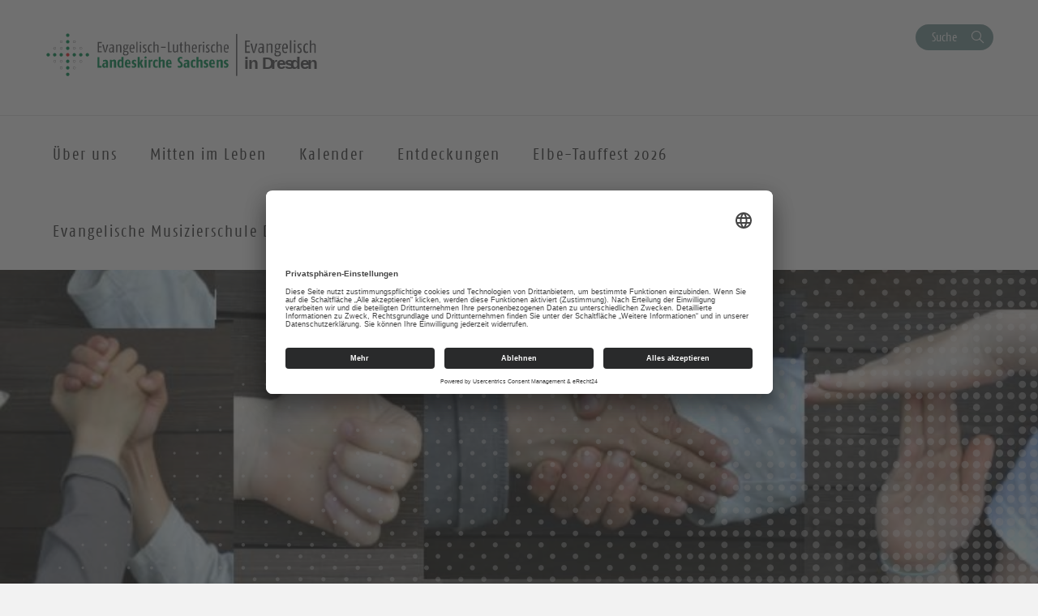

--- FILE ---
content_type: text/html; charset=UTF-8
request_url: https://kirche-dresden.de/arbeitsstelle-kinder-jugend-bildung/sozialdiakonische-jugendarbeit/
body_size: 14881
content:
<!DOCTYPE html>
<html lang="de">
<head>
    <meta charset="UTF-8" />
    <meta http-equiv="X-UA-Compatible" content="IE=edge">
    <meta name="viewport" content="width=device-width, initial-scale=1">

    <meta name="description" content="Ev.-Luth. Kirchenbezirke Dresden - Sozialdiakonische Arbeit mit Kindern und Jugendlichen" />


    
    <meta name="keywords" content="Evangelisch-Lutherische Landeskirche Sachsens">     <meta name="author" content="Ev.-Luth. Kirchenbezirke Dresden">


    <!-- social media -->
    <!--  Essential META Tags -->

    <meta property="og:title" content="Ev.-Luth. Kirchenbezirke Dresden - Sozialdiakonische Arbeit mit Kindern und Jugendlichen">

    <meta property="og:description" content="<p>Die Angebote der Sozialen Arbeit der Evangelischen Jugend Dresden stehen allen interessierten Jugendlichen offen.Sie fördern die Teilhabe junger Menschen am [&hellip;]</p>
">
    <meta property="og:image" content="https://kirche-dresden.de/wp-content/uploads/2022/02/Folie8.jpg">
    <meta property="og:url" content="https://kirche-dresden.de/arbeitsstelle-kinder-jugend-bildung/sozialdiakonische-jugendarbeit">
    <meta name="twitter:card" content="summary_large_image">

    <!-- HTML5 shim and Respond.js for IE8 support of HTML5 elements and media queries -->
    <!-- WARNING: Respond.js doesn't work if you view the page via file:// -->

    <link rel="profile" href="http://gmpg.org/xfn/11" />
    <link rel="pingback" href="https://kirche-dresden.de/xmlrpc.php" />
	
	    <!--[if lt IE 9]>
    <script src="https://kirche-dresden.de/wp-content/themes/wpevlks/js/html5.js" type="text/javascript"></script>
    <![endif]-->

    <script id="usercentrics-cmp" async data-eu-mode="true" data-settings-id="Zh8VWFElU" src="https://app.eu.usercentrics.eu/browser-ui/latest/loader.js"></script>
	<meta name='robots' content='max-image-preview:large' />
	<style>img:is([sizes="auto" i], [sizes^="auto," i]) { contain-intrinsic-size: 3000px 1500px }</style>
	<link rel="alternate" type="application/rss+xml" title="Ev.-Luth. Kirchenbezirke Dresden &raquo; Feed" href="https://kirche-dresden.de/feed/" />
<link rel="alternate" type="application/rss+xml" title="Ev.-Luth. Kirchenbezirke Dresden &raquo; Kommentar-Feed" href="https://kirche-dresden.de/comments/feed/" />
<script type="text/javascript">
/* <![CDATA[ */
window._wpemojiSettings = {"baseUrl":"https:\/\/s.w.org\/images\/core\/emoji\/15.1.0\/72x72\/","ext":".png","svgUrl":"https:\/\/s.w.org\/images\/core\/emoji\/15.1.0\/svg\/","svgExt":".svg","source":{"concatemoji":"https:\/\/kirche-dresden.de\/wp-includes\/js\/wp-emoji-release.min.js?ver=6.8"}};
/*! This file is auto-generated */
!function(i,n){var o,s,e;function c(e){try{var t={supportTests:e,timestamp:(new Date).valueOf()};sessionStorage.setItem(o,JSON.stringify(t))}catch(e){}}function p(e,t,n){e.clearRect(0,0,e.canvas.width,e.canvas.height),e.fillText(t,0,0);var t=new Uint32Array(e.getImageData(0,0,e.canvas.width,e.canvas.height).data),r=(e.clearRect(0,0,e.canvas.width,e.canvas.height),e.fillText(n,0,0),new Uint32Array(e.getImageData(0,0,e.canvas.width,e.canvas.height).data));return t.every(function(e,t){return e===r[t]})}function u(e,t,n){switch(t){case"flag":return n(e,"\ud83c\udff3\ufe0f\u200d\u26a7\ufe0f","\ud83c\udff3\ufe0f\u200b\u26a7\ufe0f")?!1:!n(e,"\ud83c\uddfa\ud83c\uddf3","\ud83c\uddfa\u200b\ud83c\uddf3")&&!n(e,"\ud83c\udff4\udb40\udc67\udb40\udc62\udb40\udc65\udb40\udc6e\udb40\udc67\udb40\udc7f","\ud83c\udff4\u200b\udb40\udc67\u200b\udb40\udc62\u200b\udb40\udc65\u200b\udb40\udc6e\u200b\udb40\udc67\u200b\udb40\udc7f");case"emoji":return!n(e,"\ud83d\udc26\u200d\ud83d\udd25","\ud83d\udc26\u200b\ud83d\udd25")}return!1}function f(e,t,n){var r="undefined"!=typeof WorkerGlobalScope&&self instanceof WorkerGlobalScope?new OffscreenCanvas(300,150):i.createElement("canvas"),a=r.getContext("2d",{willReadFrequently:!0}),o=(a.textBaseline="top",a.font="600 32px Arial",{});return e.forEach(function(e){o[e]=t(a,e,n)}),o}function t(e){var t=i.createElement("script");t.src=e,t.defer=!0,i.head.appendChild(t)}"undefined"!=typeof Promise&&(o="wpEmojiSettingsSupports",s=["flag","emoji"],n.supports={everything:!0,everythingExceptFlag:!0},e=new Promise(function(e){i.addEventListener("DOMContentLoaded",e,{once:!0})}),new Promise(function(t){var n=function(){try{var e=JSON.parse(sessionStorage.getItem(o));if("object"==typeof e&&"number"==typeof e.timestamp&&(new Date).valueOf()<e.timestamp+604800&&"object"==typeof e.supportTests)return e.supportTests}catch(e){}return null}();if(!n){if("undefined"!=typeof Worker&&"undefined"!=typeof OffscreenCanvas&&"undefined"!=typeof URL&&URL.createObjectURL&&"undefined"!=typeof Blob)try{var e="postMessage("+f.toString()+"("+[JSON.stringify(s),u.toString(),p.toString()].join(",")+"));",r=new Blob([e],{type:"text/javascript"}),a=new Worker(URL.createObjectURL(r),{name:"wpTestEmojiSupports"});return void(a.onmessage=function(e){c(n=e.data),a.terminate(),t(n)})}catch(e){}c(n=f(s,u,p))}t(n)}).then(function(e){for(var t in e)n.supports[t]=e[t],n.supports.everything=n.supports.everything&&n.supports[t],"flag"!==t&&(n.supports.everythingExceptFlag=n.supports.everythingExceptFlag&&n.supports[t]);n.supports.everythingExceptFlag=n.supports.everythingExceptFlag&&!n.supports.flag,n.DOMReady=!1,n.readyCallback=function(){n.DOMReady=!0}}).then(function(){return e}).then(function(){var e;n.supports.everything||(n.readyCallback(),(e=n.source||{}).concatemoji?t(e.concatemoji):e.wpemoji&&e.twemoji&&(t(e.twemoji),t(e.wpemoji)))}))}((window,document),window._wpemojiSettings);
/* ]]> */
</script>
<link rel='stylesheet' id='trapez-childpagesblock.css-css' href='https://kirche-dresden.de/wp-content/plugins/trapez-blocks-plugin/view/assets/css/childpages-block.css?ver=6.8' type='text/css' media='all' />
<style id='wp-emoji-styles-inline-css' type='text/css'>

	img.wp-smiley, img.emoji {
		display: inline !important;
		border: none !important;
		box-shadow: none !important;
		height: 1em !important;
		width: 1em !important;
		margin: 0 0.07em !important;
		vertical-align: -0.1em !important;
		background: none !important;
		padding: 0 !important;
	}
</style>
<link rel='stylesheet' id='wp-block-library-css' href='https://kirche-dresden.de/wp-includes/css/dist/block-library/style.min.css?ver=6.8' type='text/css' media='all' />
<style id='classic-theme-styles-inline-css' type='text/css'>
/*! This file is auto-generated */
.wp-block-button__link{color:#fff;background-color:#32373c;border-radius:9999px;box-shadow:none;text-decoration:none;padding:calc(.667em + 2px) calc(1.333em + 2px);font-size:1.125em}.wp-block-file__button{background:#32373c;color:#fff;text-decoration:none}
</style>
<link rel='stylesheet' id='pb-accordion-blocks-frontend-style-css' href='https://kirche-dresden.de/wp-content/plugins/evlks-accordion/css/accordion-blocks.css?ver=1.0.1' type='text/css' media='all' />
<style id='global-styles-inline-css' type='text/css'>
:root{--wp--preset--aspect-ratio--square: 1;--wp--preset--aspect-ratio--4-3: 4/3;--wp--preset--aspect-ratio--3-4: 3/4;--wp--preset--aspect-ratio--3-2: 3/2;--wp--preset--aspect-ratio--2-3: 2/3;--wp--preset--aspect-ratio--16-9: 16/9;--wp--preset--aspect-ratio--9-16: 9/16;--wp--preset--color--black: #000000;--wp--preset--color--cyan-bluish-gray: #abb8c3;--wp--preset--color--white: #ffffff;--wp--preset--color--pale-pink: #f78da7;--wp--preset--color--vivid-red: #cf2e2e;--wp--preset--color--luminous-vivid-orange: #ff6900;--wp--preset--color--luminous-vivid-amber: #fcb900;--wp--preset--color--light-green-cyan: #7bdcb5;--wp--preset--color--vivid-green-cyan: #00d084;--wp--preset--color--pale-cyan-blue: #8ed1fc;--wp--preset--color--vivid-cyan-blue: #0693e3;--wp--preset--color--vivid-purple: #9b51e0;--wp--preset--gradient--vivid-cyan-blue-to-vivid-purple: linear-gradient(135deg,rgba(6,147,227,1) 0%,rgb(155,81,224) 100%);--wp--preset--gradient--light-green-cyan-to-vivid-green-cyan: linear-gradient(135deg,rgb(122,220,180) 0%,rgb(0,208,130) 100%);--wp--preset--gradient--luminous-vivid-amber-to-luminous-vivid-orange: linear-gradient(135deg,rgba(252,185,0,1) 0%,rgba(255,105,0,1) 100%);--wp--preset--gradient--luminous-vivid-orange-to-vivid-red: linear-gradient(135deg,rgba(255,105,0,1) 0%,rgb(207,46,46) 100%);--wp--preset--gradient--very-light-gray-to-cyan-bluish-gray: linear-gradient(135deg,rgb(238,238,238) 0%,rgb(169,184,195) 100%);--wp--preset--gradient--cool-to-warm-spectrum: linear-gradient(135deg,rgb(74,234,220) 0%,rgb(151,120,209) 20%,rgb(207,42,186) 40%,rgb(238,44,130) 60%,rgb(251,105,98) 80%,rgb(254,248,76) 100%);--wp--preset--gradient--blush-light-purple: linear-gradient(135deg,rgb(255,206,236) 0%,rgb(152,150,240) 100%);--wp--preset--gradient--blush-bordeaux: linear-gradient(135deg,rgb(254,205,165) 0%,rgb(254,45,45) 50%,rgb(107,0,62) 100%);--wp--preset--gradient--luminous-dusk: linear-gradient(135deg,rgb(255,203,112) 0%,rgb(199,81,192) 50%,rgb(65,88,208) 100%);--wp--preset--gradient--pale-ocean: linear-gradient(135deg,rgb(255,245,203) 0%,rgb(182,227,212) 50%,rgb(51,167,181) 100%);--wp--preset--gradient--electric-grass: linear-gradient(135deg,rgb(202,248,128) 0%,rgb(113,206,126) 100%);--wp--preset--gradient--midnight: linear-gradient(135deg,rgb(2,3,129) 0%,rgb(40,116,252) 100%);--wp--preset--font-size--small: 13px;--wp--preset--font-size--medium: 20px;--wp--preset--font-size--large: 36px;--wp--preset--font-size--x-large: 42px;--wp--preset--spacing--20: 0.44rem;--wp--preset--spacing--30: 0.67rem;--wp--preset--spacing--40: 1rem;--wp--preset--spacing--50: 1.5rem;--wp--preset--spacing--60: 2.25rem;--wp--preset--spacing--70: 3.38rem;--wp--preset--spacing--80: 5.06rem;--wp--preset--shadow--natural: 6px 6px 9px rgba(0, 0, 0, 0.2);--wp--preset--shadow--deep: 12px 12px 50px rgba(0, 0, 0, 0.4);--wp--preset--shadow--sharp: 6px 6px 0px rgba(0, 0, 0, 0.2);--wp--preset--shadow--outlined: 6px 6px 0px -3px rgba(255, 255, 255, 1), 6px 6px rgba(0, 0, 0, 1);--wp--preset--shadow--crisp: 6px 6px 0px rgba(0, 0, 0, 1);}:where(.is-layout-flex){gap: 0.5em;}:where(.is-layout-grid){gap: 0.5em;}body .is-layout-flex{display: flex;}.is-layout-flex{flex-wrap: wrap;align-items: center;}.is-layout-flex > :is(*, div){margin: 0;}body .is-layout-grid{display: grid;}.is-layout-grid > :is(*, div){margin: 0;}:where(.wp-block-columns.is-layout-flex){gap: 2em;}:where(.wp-block-columns.is-layout-grid){gap: 2em;}:where(.wp-block-post-template.is-layout-flex){gap: 1.25em;}:where(.wp-block-post-template.is-layout-grid){gap: 1.25em;}.has-black-color{color: var(--wp--preset--color--black) !important;}.has-cyan-bluish-gray-color{color: var(--wp--preset--color--cyan-bluish-gray) !important;}.has-white-color{color: var(--wp--preset--color--white) !important;}.has-pale-pink-color{color: var(--wp--preset--color--pale-pink) !important;}.has-vivid-red-color{color: var(--wp--preset--color--vivid-red) !important;}.has-luminous-vivid-orange-color{color: var(--wp--preset--color--luminous-vivid-orange) !important;}.has-luminous-vivid-amber-color{color: var(--wp--preset--color--luminous-vivid-amber) !important;}.has-light-green-cyan-color{color: var(--wp--preset--color--light-green-cyan) !important;}.has-vivid-green-cyan-color{color: var(--wp--preset--color--vivid-green-cyan) !important;}.has-pale-cyan-blue-color{color: var(--wp--preset--color--pale-cyan-blue) !important;}.has-vivid-cyan-blue-color{color: var(--wp--preset--color--vivid-cyan-blue) !important;}.has-vivid-purple-color{color: var(--wp--preset--color--vivid-purple) !important;}.has-black-background-color{background-color: var(--wp--preset--color--black) !important;}.has-cyan-bluish-gray-background-color{background-color: var(--wp--preset--color--cyan-bluish-gray) !important;}.has-white-background-color{background-color: var(--wp--preset--color--white) !important;}.has-pale-pink-background-color{background-color: var(--wp--preset--color--pale-pink) !important;}.has-vivid-red-background-color{background-color: var(--wp--preset--color--vivid-red) !important;}.has-luminous-vivid-orange-background-color{background-color: var(--wp--preset--color--luminous-vivid-orange) !important;}.has-luminous-vivid-amber-background-color{background-color: var(--wp--preset--color--luminous-vivid-amber) !important;}.has-light-green-cyan-background-color{background-color: var(--wp--preset--color--light-green-cyan) !important;}.has-vivid-green-cyan-background-color{background-color: var(--wp--preset--color--vivid-green-cyan) !important;}.has-pale-cyan-blue-background-color{background-color: var(--wp--preset--color--pale-cyan-blue) !important;}.has-vivid-cyan-blue-background-color{background-color: var(--wp--preset--color--vivid-cyan-blue) !important;}.has-vivid-purple-background-color{background-color: var(--wp--preset--color--vivid-purple) !important;}.has-black-border-color{border-color: var(--wp--preset--color--black) !important;}.has-cyan-bluish-gray-border-color{border-color: var(--wp--preset--color--cyan-bluish-gray) !important;}.has-white-border-color{border-color: var(--wp--preset--color--white) !important;}.has-pale-pink-border-color{border-color: var(--wp--preset--color--pale-pink) !important;}.has-vivid-red-border-color{border-color: var(--wp--preset--color--vivid-red) !important;}.has-luminous-vivid-orange-border-color{border-color: var(--wp--preset--color--luminous-vivid-orange) !important;}.has-luminous-vivid-amber-border-color{border-color: var(--wp--preset--color--luminous-vivid-amber) !important;}.has-light-green-cyan-border-color{border-color: var(--wp--preset--color--light-green-cyan) !important;}.has-vivid-green-cyan-border-color{border-color: var(--wp--preset--color--vivid-green-cyan) !important;}.has-pale-cyan-blue-border-color{border-color: var(--wp--preset--color--pale-cyan-blue) !important;}.has-vivid-cyan-blue-border-color{border-color: var(--wp--preset--color--vivid-cyan-blue) !important;}.has-vivid-purple-border-color{border-color: var(--wp--preset--color--vivid-purple) !important;}.has-vivid-cyan-blue-to-vivid-purple-gradient-background{background: var(--wp--preset--gradient--vivid-cyan-blue-to-vivid-purple) !important;}.has-light-green-cyan-to-vivid-green-cyan-gradient-background{background: var(--wp--preset--gradient--light-green-cyan-to-vivid-green-cyan) !important;}.has-luminous-vivid-amber-to-luminous-vivid-orange-gradient-background{background: var(--wp--preset--gradient--luminous-vivid-amber-to-luminous-vivid-orange) !important;}.has-luminous-vivid-orange-to-vivid-red-gradient-background{background: var(--wp--preset--gradient--luminous-vivid-orange-to-vivid-red) !important;}.has-very-light-gray-to-cyan-bluish-gray-gradient-background{background: var(--wp--preset--gradient--very-light-gray-to-cyan-bluish-gray) !important;}.has-cool-to-warm-spectrum-gradient-background{background: var(--wp--preset--gradient--cool-to-warm-spectrum) !important;}.has-blush-light-purple-gradient-background{background: var(--wp--preset--gradient--blush-light-purple) !important;}.has-blush-bordeaux-gradient-background{background: var(--wp--preset--gradient--blush-bordeaux) !important;}.has-luminous-dusk-gradient-background{background: var(--wp--preset--gradient--luminous-dusk) !important;}.has-pale-ocean-gradient-background{background: var(--wp--preset--gradient--pale-ocean) !important;}.has-electric-grass-gradient-background{background: var(--wp--preset--gradient--electric-grass) !important;}.has-midnight-gradient-background{background: var(--wp--preset--gradient--midnight) !important;}.has-small-font-size{font-size: var(--wp--preset--font-size--small) !important;}.has-medium-font-size{font-size: var(--wp--preset--font-size--medium) !important;}.has-large-font-size{font-size: var(--wp--preset--font-size--large) !important;}.has-x-large-font-size{font-size: var(--wp--preset--font-size--x-large) !important;}
:where(.wp-block-post-template.is-layout-flex){gap: 1.25em;}:where(.wp-block-post-template.is-layout-grid){gap: 1.25em;}
:where(.wp-block-columns.is-layout-flex){gap: 2em;}:where(.wp-block-columns.is-layout-grid){gap: 2em;}
:root :where(.wp-block-pullquote){font-size: 1.5em;line-height: 1.6;}
</style>
<link rel='stylesheet' id='cpsh-shortcodes-css' href='https://kirche-dresden.de/wp-content/plugins/column-shortcodes//assets/css/shortcodes.css?ver=1.0.1' type='text/css' media='all' />
<link rel='stylesheet' id='style.css-css' href='https://kirche-dresden.de/wp-content/themes/wpevlks/style.css?ver=6.8' type='text/css' media='all' />
<link rel='stylesheet' id='evlkscalendar_wp_css-css' href='https://kirche-dresden.de/wp-content/plugins/evlks-calendar-plugin/view/frontend/css/evlks-calendar.css?ver=6.8' type='text/css' media='all' />
<link rel='stylesheet' id='wp-featherlight-css' href='https://kirche-dresden.de/wp-content/plugins/wp-featherlight/css/wp-featherlight.min.css?ver=1.3.4' type='text/css' media='all' />
<script type="text/javascript" src="https://kirche-dresden.de/wp-includes/js/jquery/jquery.min.js?ver=3.7.1" id="jquery-core-js"></script>
<script type="text/javascript" src="https://kirche-dresden.de/wp-includes/js/jquery/jquery-migrate.min.js?ver=3.4.1" id="jquery-migrate-js"></script>
<script type="text/javascript" src="https://kirche-dresden.de/wp-content/plugins/trapez-blocks-plugin/view/assets/js/lazyLoad.js?ver=1" id="lazyload-js"></script>
<script type="text/javascript" src="https://kirche-dresden.de/wp-content/themes/wpevlks/js/evlks-layoutbuilder.js?ver=1" id="evlks-layoutbuilder-js"></script>
<script type="text/javascript" src="https://kirche-dresden.de/wp-content/plugins/evlks-calendar-plugin/view/frontend/helper/../js/evlks-calendar.min.js?ver=6.8" id="evlks-calendar.min.js-js"></script>
<link rel="https://api.w.org/" href="https://kirche-dresden.de/wp-json/" /><link rel="alternate" title="JSON" type="application/json" href="https://kirche-dresden.de/wp-json/wp/v2/pages/13865" /><link rel="EditURI" type="application/rsd+xml" title="RSD" href="https://kirche-dresden.de/xmlrpc.php?rsd" />
<meta name="generator" content="WordPress 6.8" />
<link rel='shortlink' href='https://kirche-dresden.de/?p=13865' />
<link rel="alternate" title="oEmbed (JSON)" type="application/json+oembed" href="https://kirche-dresden.de/wp-json/oembed/1.0/embed?url=https%3A%2F%2Fkirche-dresden.de%2Farbeitsstelle-kinder-jugend-bildung%2Fsozialdiakonische-jugendarbeit%2F" />
<link rel="alternate" title="oEmbed (XML)" type="text/xml+oembed" href="https://kirche-dresden.de/wp-json/oembed/1.0/embed?url=https%3A%2F%2Fkirche-dresden.de%2Farbeitsstelle-kinder-jugend-bildung%2Fsozialdiakonische-jugendarbeit%2F&#038;format=xml" />
<!-- Matomo -->
<script>
  var _paq = window._paq = window._paq || [];
  /* tracker methods like "setCustomDimension" should be called before "trackPageView" */
  _paq.push(["setCookieDomain", "*.kirche-dresden.de"]);
  _paq.push(["setDomains", ["*.kirche-dresden.de"]]);
  _paq.push(["enableCrossDomainLinking"]);
  _paq.push(['trackPageView']);
_paq.push(['trackVisibleContentImpressions']);
  _paq.push(['enableLinkTracking']);
  (function() {
    var u="//analytics.evlks.wp-baukasten.de/";
    _paq.push(['setTrackerUrl', u+'matomo.php']);
    _paq.push(['setSiteId', '8']);
    var d=document, g=d.createElement('script'), s=d.getElementsByTagName('script')[0];
    g.async=true; g.src=u+'matomo.js'; s.parentNode.insertBefore(g,s);
  })();
</script>
<!-- End Matomo Code -->
<meta name="redi-version" content="1.2.7" /><link rel="canonical" href="https://kirche-dresden.de/arbeitsstelle-kinder-jugend-bildung/sozialdiakonische-jugendarbeit/" />
<meta name="description" content="Die Angebote der Sozialen Arbeit der Evangelischen Jugend Dresden stehen allen interessierten Jugendlichen offen.Sie fördern die Teilhabe junger Menschen am Leben mit seinen vielfältigen Chancen und Möglichkeiten in den Kontexten von offener, schulbezogener Kinder- und Jugendarbeit und Schulsozialarbeit. Schul ..." /><meta name="title" content="Sozialdiakonische Jugendarbeit" /><style>
                                 .navbar-default .navbar-nav>li>a:hover, .navbar-default .navbar-nav>li>a:focus {
                    color: #ffffff;
                    background-color:#009BE0;
                }

                .evlks-header-main ul.collapse>li>a, .evlks-header-main ul.collapsing>li>a {
                    color:#009BE0;
                }

                .evlks-header-main ul.collapse>li>a:hover, .evlks-header-main ul.collapsing>li>a:hover {
                    color:#F5A500;
                }

                .evlks-header-main .nav>li:hover>a {
                    background-color:#009BE0;
                    color: #ffffff;
                    cursor: pointer;
                }

                .evlks-header-main ul.collapse>li>ul>li>a:hover, .evlks-header-main ul.collapsing>li>ul>li>a:hover {
                    color:#F5A500;
                    text-decoration: underline;
                    cursor: pointer;
                }

                .evlks-header-main ul.collapse, .evlks-header-main ul.collapsing {
                    border-top: 1px solid #009BE0;
                 }

                .btn-primary,
                 .wp-block-file__button {
                    background-color:#009BE0 !important;
                }
                .btn-primary:hover, .btn-primary:active, .btn-primary:focus,
                 .wp-block-file__button:hover, .wp-block-file__button:active, .wp-block-file__button:focus {
                    background-color:#0078ad !important;
                    color: #ffffff;
                    cursor: pointer;
                    outline: none;
                }
                .teaser-body h3 a {
                    text-decoration: none;
                    color:#009BE0;
                }
                body main a {
                    color: #009BE0;
                }
                a {
                    color: #009BE0;
                    text-decoration: none;
                }
                a:hover {
                    color: #F5A500;
                    text-decoration: none;
                }

                .btn-orange {
                    background-color: transparent;
                    color: #F5A500;
                    border: 1px solid #F5A500;
                }

                .btn-default {
                    color: #009BE0;
                    background-color: #ffffff;
                    border-color:#009BE0;
                }

                .btn-default:focus, .btn-default:hover {
                    color: #009BE0;
                    background-color: #ddd;
                    border-color:#009BE0;
                }

                .btn-orange:hover {
                    background-color: #F5A500;
                    color: #ffffff;
                    cursor: pointer;
                    outline: none;
                }

                .slick-slide .teaser {
                    background-color: #F5A500;
                }

                .slick-dots li.slick-active button:before {
                      background-color:  #799999;
                }

                .btn-secondary {
                    background-color:  #799999;
                }

                .btn-secondary:hover, .btn-secondary:active, .btn-secondary:focus
                {
                    background-color:  #607f7f;
                    color: #ffffff;
                }

                .teaser-image:hover .teaser-hover {
                    background-color: #009BE0;
                }

                header.sticky .evlks-sticky-search button {
                    background-color: #799999;
                    color: #ffffff;
                    border: 1px solid #799999;
                }

                blockquote:before {
                    color: #009BE0;
                }

                .icon-bg-primary {
                    background-color:#009BE0;
                }

                body .evlks-bg-primary {
                    background-color: #009BE0;
                }
                .evlks-teaser-list-el h2 a:hover {
                    color: #009BE0;
                }

                .tx-xm-evlks-events .evlks-teaser-list .evlks-teaser-list-el .location::before,
                .tx-xm-evlks-events .evlks-teaser-list .evlks-teaser-list-el .dtend::before,
                .tx-xm-evlks-events .evlks-teaser-list .evlks-teaser-list-el .dtstart::before,
                .evlks-single-event .dtstart::before,
                .evlks-single-event .dtend::before,
                .evlks-single-event .location small::before,
                span.to_event ::before
                 {
                     color: #F5A500;
                }

                .text-primary {
                    color: #009BE0;
                }

                footer .evlks-footer-social a:hover {
                    color: #009BE0;
                }

                article h3 {
                    color: #009BE0;
                }



            </style><link rel="icon" href="https://kirche-dresden.de/wp-content/uploads/2018/11/cropped-Website-Icon-32x32.png" sizes="32x32" />
<link rel="icon" href="https://kirche-dresden.de/wp-content/uploads/2018/11/cropped-Website-Icon-192x192.png" sizes="192x192" />
<link rel="apple-touch-icon" href="https://kirche-dresden.de/wp-content/uploads/2018/11/cropped-Website-Icon-180x180.png" />
<meta name="msapplication-TileImage" content="https://kirche-dresden.de/wp-content/uploads/2018/11/cropped-Website-Icon-270x270.png" />
<style>
            .parallax-content{
            background-image:url(https://kirche-dresden.de/wp-content/themes/wpevlks/img/evlks_bg.svg);
            }

            a[href^="http://"]:not([href*="kirche-dresden.de"]):after,
            a[href^="https://"]:not([href*="kirche-dresden.de"]):after
            {
	            font: normal 16px/1 "FontAwesome";
                content: "\f08e";
                padding-left:3px;
            }


                .evlks-switcher > a[href^="http://"]:not([href*="kirche-dresden.de"]):after,
                .evlks-switcher > a[href^="https://"]:not([href*="kirche-dresden.de"]):after,
                .evlks-footer-el a[href^="http://"]:not([href*="kirche-dresden.de"]):after,
                .evlks-footer-el a[href^="https://"]:not([href*="kirche-dresden.de"]):after,
                .teaser-body > a:after,
                figcaption > a:after
                {
	                font: normal 16px/1 "FontAwesome";
                content: "" !important;
                padding-left:0px;
                }
           </style>		<style type="text/css" id="wp-custom-css">
			.evlksyellowbar_Widget {
	padding-bottom: 30px !important;
}

.has-white-color > a {
	color: #FFFFFF;
}

.wp-block-table.aligncenter, .wp-block-table.alignleft, .wp-block-table.alignright {
		width: 100%;
}



@media (min-width: 991px) {
		.wp-block-table.aligncenter.width-70, .wp-block-table.alignleft.width-70, .wp-block-table.alignright.width-70 {
			width: 70%;
	}

	.wp-block-table.aligncenter.width-50, .wp-block-table.alignleft.width-50, .wp-block-table.alignright.width-50 {
			width: 50%;
	}
}


.wp-block-table.aligncenter td, .wp-block-table.alignleft td, .wp-block-table.alignright td {
		padding-left: 5px;
		padding-right: 5px;
}

#collapsibleNews.collapse {
                display: block !important;
}

button[data-target="#collapsibleNews"] {
  display: none;
}


body{--wp--preset--color--black: #000000;--wp--preset--color--cyan-bluish-gray: #abb8c3;--wp--preset--color--white: #ffffff;--wp--preset--color--pale-pink: #f78da7;--wp--preset--color--vivid-red: #cf2e2e;--wp--preset--color--luminous-vivid-orange: #ff6900;--wp--preset--color--luminous-vivid-amber: #fcb900;--wp--preset--color--light-green-cyan: #7bdcb5;--wp--preset--color--vivid-green-cyan: #00d084;--wp--preset--color--pale-cyan-blue: #8ed1fc;--wp--preset--color--vivid-cyan-blue: #0693e3;--wp--preset--color--vivid-purple: #9b51e0;--wp--preset--gradient--vivid-cyan-blue-to-vivid-purple: linear-gradient(135deg,rgba(6,147,227,1) 0%,rgb(155,81,224) 100%);--wp--preset--gradient--light-green-cyan-to-vivid-green-cyan: linear-gradient(135deg,rgb(122,220,180) 0%,rgb(0,208,130) 100%);--wp--preset--gradient--luminous-vivid-amber-to-luminous-vivid-orange: linear-gradient(135deg,rgba(252,185,0,1) 0%,rgba(255,105,0,1) 100%);--wp--preset--gradient--luminous-vivid-orange-to-vivid-red: linear-gradient(135deg,rgba(255,105,0,1) 0%,rgb(207,46,46) 100%);--wp--preset--gradient--very-light-gray-to-cyan-bluish-gray: linear-gradient(135deg,rgb(238,238,238) 0%,rgb(169,184,195) 100%);--wp--preset--gradient--cool-to-warm-spectrum: linear-gradient(135deg,rgb(74,234,220) 0%,rgb(151,120,209) 20%,rgb(207,42,186) 40%,rgb(238,44,130) 60%,rgb(251,105,98) 80%,rgb(254,248,76) 100%);--wp--preset--gradient--blush-light-purple: linear-gradient(135deg,rgb(255,206,236) 0%,rgb(152,150,240) 100%);--wp--preset--gradient--blush-bordeaux: linear-gradient(135deg,rgb(254,205,165) 0%,rgb(254,45,45) 50%,rgb(107,0,62) 100%);--wp--preset--gradient--luminous-dusk: linear-gradient(135deg,rgb(255,203,112) 0%,rgb(199,81,192) 50%,rgb(65,88,208) 100%);--wp--preset--gradient--pale-ocean: linear-gradient(135deg,rgb(255,245,203) 0%,rgb(182,227,212) 50%,rgb(51,167,181) 100%);--wp--preset--gradient--electric-grass: linear-gradient(135deg,rgb(202,248,128) 0%,rgb(113,206,126) 100%);--wp--preset--gradient--midnight: linear-gradient(135deg,rgb(2,3,129) 0%,rgb(40,116,252) 100%);--wp--preset--duotone--dark-grayscale: url('#wp-duotone-dark-grayscale');--wp--preset--duotone--grayscale: url('#wp-duotone-grayscale');--wp--preset--duotone--purple-yellow: url('#wp-duotone-purple-yellow');--wp--preset--duotone--blue-red: url('#wp-duotone-blue-red');--wp--preset--duotone--midnight: url('#wp-duotone-midnight');--wp--preset--duotone--magenta-yellow: url('#wp-duotone-magenta-yellow');--wp--preset--duotone--purple-green: url('#wp-duotone-purple-green');--wp--preset--duotone--blue-orange: url('#wp-duotone-blue-orange');--wp--preset--font-size--small: 13px;--wp--preset--font-size--medium: 20px;--wp--preset--font-size--large: 36px;--wp--preset--font-size--x-large: 42px;--wp--preset--spacing--20: 0,44rem;--wp--preset--spacing--30: 0,67rem;--wp--preset--spacing--40: 1rem;--wp--preset--spacing--50: 1,5rem;--wp--preset--spacing--60: 2,25rem;--wp--preset--spacing--70: 3,38rem;--wp--preset--spacing--80: 5,06rem;}:where(.is-layout-flex){gap: 0.5em;}body .is-layout-flow > .alignleft{float: left;margin-inline-start: 0;margin-inline-end: 2em;}body .is-layout-flow > .alignright{float: right;margin-inline-start: 2em;margin-inline-end: 0;}body .is-layout-flow > .aligncenter{margin-left: auto !important;margin-right: auto !important;}body .is-layout-constrained > .alignleft{float: left;margin-inline-start: 0;margin-inline-end: 2em;}body .is-layout-constrained > .alignright{float: right;margin-inline-start: 2em;margin-inline-end: 0;}body .is-layout-constrained > .aligncenter{margin-left: auto !important;margin-right: auto !important;}body .is-layout-constrained > :where(:not(.alignleft):not(.alignright):not(.alignfull)){max-width: var(--wp--style--global--content-size);margin-left: auto !important;margin-right: auto !important;}body .is-layout-constrained > .alignwide{max-width: var(--wp--style--global--wide-size);}body .is-layout-flex{display: flex;}body .is-layout-flex{flex-wrap: wrap;align-items: center;}body .is-layout-flex > *{margin: 0;}:where(.wp-block-columns.is-layout-flex){gap: 2em;}.has-black-color{color: var(--wp--preset--color--black) !important;}.has-cyan-bluish-gray-color{color: var(--wp--preset--color--cyan-bluish-gray) !important;}.has-white-color{color: var(--wp--preset--color--white) !important;}.has-pale-pink-color{color: var(--wp--preset--color--pale-pink) !important;}.has-vivid-red-color{color: var(--wp--preset--color--vivid-red) !important;}.has-luminous-vivid-orange-color{color: var(--wp--preset--color--luminous-vivid-orange) !important;}.has-luminous-vivid-amber-color{color: var(--wp--preset--color--luminous-vivid-amber) !important;}.has-light-green-cyan-color{color: var(--wp--preset--color--light-green-cyan) !important;}.has-vivid-green-cyan-color{color: var(--wp--preset--color--vivid-green-cyan) !important;}.has-pale-cyan-blue-color{color: var(--wp--preset--color--pale-cyan-blue) !important;}.has-vivid-cyan-blue-color{color: var(--wp--preset--color--vivid-cyan-blue) !important;}.has-vivid-purple-color{color: var(--wp--preset--color--vivid-purple) !important;}.has-black-background-color{background-color: var(--wp--preset--color--black) !important;}.has-cyan-bluish-gray-background-color{background-color: var(--wp--preset--color--cyan-bluish-gray) !important;}.has-white-background-color{background-color: var(--wp--preset--color--white) !important;}.has-pale-pink-background-color{background-color: var(--wp--preset--color--pale-pink) !important;}.has-vivid-red-background-color{background-color: var(--wp--preset--color--vivid-red) !important;}.has-luminous-vivid-orange-background-color{background-color: var(--wp--preset--color--luminous-vivid-orange) !important;}.has-luminous-vivid-amber-background-color{background-color: var(--wp--preset--color--luminous-vivid-amber) !important;}.has-light-green-cyan-background-color{background-color: var(--wp--preset--color--light-green-cyan) !important;}.has-vivid-green-cyan-background-color{background-color: var(--wp--preset--color--vivid-green-cyan) !important;}.has-pale-cyan-blue-background-color{background-color: var(--wp--preset--color--pale-cyan-blue) !important;}.has-vivid-cyan-blue-background-color{background-color: var(--wp--preset--color--vivid-cyan-blue) !important;}.has-vivid-purple-background-color{background-color: var(--wp--preset--color--vivid-purple) !important;}.has-black-border-color{border-color: var(--wp--preset--color--black) !important;}.has-cyan-bluish-gray-border-color{border-color: var(--wp--preset--color--cyan-bluish-gray) !important;}.has-white-border-color{border-color: var(--wp--preset--color--white) !important;}.has-pale-pink-border-color{border-color: var(--wp--preset--color--pale-pink) !important;}.has-vivid-red-border-color{border-color: var(--wp--preset--color--vivid-red) !important;}.has-luminous-vivid-orange-border-color{border-color: var(--wp--preset--color--luminous-vivid-orange) !important;}.has-luminous-vivid-amber-border-color{border-color: var(--wp--preset--color--luminous-vivid-amber) !important;}.has-light-green-cyan-border-color{border-color: var(--wp--preset--color--light-green-cyan) !important;}.has-vivid-green-cyan-border-color{border-color: var(--wp--preset--color--vivid-green-cyan) !important;}.has-pale-cyan-blue-border-color{border-color: var(--wp--preset--color--pale-cyan-blue) !important;}.has-vivid-cyan-blue-border-color{border-color: var(--wp--preset--color--vivid-cyan-blue) !important;}.has-vivid-purple-border-color{border-color: var(--wp--preset--color--vivid-purple) !important;}.has-vivid-cyan-blue-to-vivid-purple-gradient-background{background: var(--wp--preset--gradient--vivid-cyan-blue-to-vivid-purple) !important;}.has-light-green-cyan-to-vivid-green-cyan-gradient-background{background: var(--wp--preset--gradient--light-green-cyan-to-vivid-green-cyan) !important;}.has-luminous-vivid-amber-to-luminous-vivid-orange-gradient-background{background: var(--wp--preset--gradient--luminous-vivid-amber-to-luminous-vivid-orange) !important;}.has-luminous-vivid-orange-to-vivid-red-gradient-background{background: var(--wp--preset--gradient--luminous-vivid-orange-to-vivid-red) !important;}.has-very-light-gray-to-cyan-bluish-gray-gradient-background{background: var(--wp--preset--gradient--very-light-gray-to-cyan-bluish-gray) !important;}.has-cool-to-warm-spectrum-gradient-background{background: var(--wp--preset--gradient--cool-to-warm-spectrum) !important;}.has-blush-light-purple-gradient-background{background: var(--wp--preset--gradient--blush-light-purple) !important;}.has-blush-bordeaux-gradient-background{background: var(--wp--preset--gradient--blush-bordeaux) !important;}.has-luminous-dusk-gradient-background{background: var(--wp--preset--gradient--luminous-dusk) !important;}.has-pale-ocean-gradient-background{background: var(--wp--preset--gradient--pale-ocean) !important;}.has-electric-grass-gradient-background{background: var(--wp--preset--gradient--electric-grass) !important;}.has-midnight-gradient-background{background: var(--wp--preset--gradient--midnight) !important;}.has-small-font-size{font-size: var(--wp--preset--font-size--small) !important;}.has-medium-font-size{font-size: var(--wp--preset--font-size--medium) !important;}.has-large-font-size{font-size: var(--wp--preset--font-size--large) !important;}.has-x-large-font-size{font-size: var(--wp--preset--font-size--x-large) !important;}
.wp-block-navigation a:where(:not(.wp-element-button)){color: inherit;}
:where(.wp-block-columns.is-layout-flex){gap: 2em;}
.wp-block-pullquote{font-size: 1.5em;line-height: 1.6;}		</style>
		
    <title>
		Ev.-Luth. Kirchenbezirke Dresden		Sozialdiakonische Jugendarbeit    </title>
</head>
<body id="content"
	class="wp-singular page-template-default page page-id-13865 page-child parent-pageid-11079 wp-theme-wpevlks wp-featherlight-captions">
<div class="wrapper">
    <header>
        <div class="container">
            <div class="evlks-header-sub evlks-bg-white">
                <div class="row">
                    <div class="col-xs-6 col-sm-4">
	                                                        <a href="https://kirche-dresden.de/">
                                    <img class="evlks-logo" width="225px" src="https://kbdd.evlks.wp-baukasten.de/wp-content/uploads/2019/03/Logo_AF_Color_6.svg" alt="Ev.-Luth. Kirchenbezirke Dresden">
                                </a>
	                                            </div>
                    <div class="col-xs-6 col-sm-8 align-right evlks-service-navigation">
                        <div class="mobile-only clearfix">
                            <div class="navbar-header">
                                <button type="button" class="navbar-toggle collapsed" data-toggle="collapse"
                                        data-target="#evlks-header-navbar-collapse" aria-expanded="false">
                                    <span class="sr-only">Toggle navigation</span>
                                    <span class="evlks-header-navbar-indicator"></span>
                                </button>
                            </div>
                            <div class="evlks-search-mobile">
                                <button class="btn btn-no-style icon-search" data-toggle="modal" data-target="#evlks-search-modal"><span class="sr-only">Suche</span></button>
                            </div>
                            <div></div>
                        </div>
                        <div class="desktop-only">
                            <div><!--<a href="" class="btn btn-link evlks-language">English site</a> -->
                                <button type="button" data-toggle="modal" data-target="#evlks-search-modal" class="btn btn-evlks btn-secondary evlks-search">Suche</button></div>
                            <div></div>
                        </div>
                    </div>
                </div>
            </div>
        </div>
        <div class="evlks-border-top">
            <div class="container">
                <div class="evlks-header-main evlks-bg-white">
                    <div class="row">
                        <div class="col-sm-12 col-md-9 col-lg-9 evlks-padding-no">
		                                                            <a class="sticky-only evlks-sticky-logo" href="https://kirche-dresden.de/">
                                        <img class="evlks-logo" width="200px" src="https://kbdd.evlks.wp-baukasten.de/wp-content/uploads/2019/03/Logo_AF_Color_6.svg" alt="Ev.-Luth. Kirchenbezirke Dresden">
                                    </a>
		                                                    <nav class="navbar navbar-default">
                                <div class="collapse navbar-collapse" id="evlks-header-navbar-collapse">
	                            <div class="evlks-switcher mobile-only">
		                                                            </div>
                                <div class="menu-hauptmenue-container"><ul id="menu-hauptmenue" class="nav navbar-nav"><li id="menu-item-557" class="menu-item menu-item-type-post_type menu-item-object-page menu-item-has-children menu-item-557"><a href="#" data-target="#dd557" data-hover="collapse" data-toggle="collapse" aria-expanded="false" aria-controls="dd557"><span>Über uns</span></a>
<ul aria-expanded='false'  class="collapse"  id="dd557">
	<li id="menu-item-217" class="menu-item menu-item-type-post_type_archive menu-item-object-evlks-news menu-item-has-children menu-item-217"><button aria-controls="dd217" aria-expanded="false" data-target="#dd217" data-toggle="collapse" type="button" class="btn btn-no-style hidden-md hidden-lg dropdown-open collapsed">
                            <span><span class="sr-only">Ausklappen</span></span>
                        </button><a href="https://kirche-dresden.de/news/" data-target="#dd217">Aktuelles</a>
	<ul aria-expanded='false'  class="collapse"  id="dd217">
		<li id="menu-item-18750" class="menu-item menu-item-type-post_type menu-item-object-page menu-item-18750"><a href="https://kirche-dresden.de/neuigkeiten-vom-nachrichtenportal-evangelisch-de/">Neuigkeiten vom Nachrichtenportal evangelisch.de</a></li>
	</ul>
</li>
	<li id="menu-item-16490" class="menu-item menu-item-type-post_type menu-item-object-page menu-item-16490"><a href="https://kirche-dresden.de/dresdner-friedenswort/">Dresdner Friedenswort</a></li>
	<li id="menu-item-33987" class="menu-item menu-item-type-post_type menu-item-object-page menu-item-33987"><a href="https://kirche-dresden.de/praevention-intervention-und-hilfe-bei-sexualisierter-gewalt/">Prävention, Intervention und Hilfe bei sexualisierter Gewalt</a></li>
	<li id="menu-item-283" class="menu-item menu-item-type-post_type menu-item-object-page menu-item-has-children menu-item-283"><button aria-controls="dd283" aria-expanded="false" data-target="#dd283" data-toggle="collapse" type="button" class="btn btn-no-style hidden-md hidden-lg dropdown-open collapsed">
                            <span><span class="sr-only">Ausklappen</span></span>
                        </button><a href="https://kirche-dresden.de/kirchgemeinden-der-beiden-dresdner-kirchenbezirke/" data-target="#dd283">Kirchgemeinden</a>
	<ul aria-expanded='false'  class="collapse"  id="dd283">
		<li id="menu-item-13481" class="menu-item menu-item-type-post_type menu-item-object-page menu-item-13481"><a href="https://kirche-dresden.de/nachtcafes-der-dresdner-kirchgemeinden/">Nachtcafés der Dresdner Kirchgemeinden</a></li>
	</ul>
</li>
	<li id="menu-item-287" class="menu-item menu-item-type-post_type menu-item-object-page menu-item-has-children menu-item-287"><button aria-controls="dd287" aria-expanded="false" data-target="#dd287" data-toggle="collapse" type="button" class="btn btn-no-style hidden-md hidden-lg dropdown-open collapsed">
                            <span><span class="sr-only">Ausklappen</span></span>
                        </button><a href="https://kirche-dresden.de/dresdner-kirchenbezirke/" data-target="#dd287">Die Dresdner Kirchenbezirke</a>
	<ul aria-expanded='false'  class="collapse"  id="dd287">
		<li id="menu-item-684" class="menu-item menu-item-type-post_type menu-item-object-page menu-item-684"><a href="https://kirche-dresden.de/kirchenbezirkssynode/">Kirchenbezirkssynoden</a></li>
		<li id="menu-item-686" class="menu-item menu-item-type-post_type menu-item-object-page menu-item-686"><a href="https://kirche-dresden.de/kirchenbezirksvorstand/">Kirchenbezirksvorstände</a></li>
		<li id="menu-item-3818" class="menu-item menu-item-type-post_type menu-item-object-page menu-item-3818"><a href="https://kirche-dresden.de/presse-und-oeffentlichkeitsarbeit/">Presse- und Öffentlichkeitsarbeit</a></li>
		<li id="menu-item-11082" class="menu-item menu-item-type-post_type menu-item-object-page current-page-ancestor menu-item-11082"><a href="https://kirche-dresden.de/arbeitsstelle-kinder-jugend-bildung/" data-target="#dd11082">Arbeitsstelle Kinder-Jugend-Bildung</a></li>
		<li id="menu-item-6663" class="menu-item menu-item-type-post_type menu-item-object-page menu-item-6663"><a href="https://kirche-dresden.de/arbeit-mit-und-fuer-gefluechtete-migration-und-integration/">Mit und für Geflüchtete – Migration und Integration</a></li>
		<li id="menu-item-33511" class="menu-item menu-item-type-post_type menu-item-object-page menu-item-33511"><a href="https://kirche-dresden.de/coexist-interreligioeser-und-interkultureller-dialog-in-dresden/" data-target="#dd33511">Coexist – Interreligiöser Dialog in Dresden</a></li>
		<li id="menu-item-6186" class="menu-item menu-item-type-post_type menu-item-object-page menu-item-6186"><a href="https://kirche-dresden.de/anders-wachsen/">Referat „anders wachsen“</a></li>
		<li id="menu-item-12328" class="menu-item menu-item-type-post_type menu-item-object-page menu-item-12328"><a href="https://kirche-dresden.de/evangelische-musizierschule-dresden/">Evangelische Musizierschule Dresden</a></li>
	</ul>
</li>
	<li id="menu-item-642" class="menu-item menu-item-type-post_type menu-item-object-page menu-item-has-children menu-item-642"><button aria-controls="dd642" aria-expanded="false" data-target="#dd642" data-toggle="collapse" type="button" class="btn btn-no-style hidden-md hidden-lg dropdown-open collapsed">
                            <span><span class="sr-only">Ausklappen</span></span>
                        </button><a href="https://kirche-dresden.de/partner/" data-target="#dd642">Partner</a>
	<ul aria-expanded='false'  class="collapse"  id="dd642">
		<li id="menu-item-651" class="menu-item menu-item-type-post_type menu-item-object-page menu-item-651"><a href="https://kirche-dresden.de/diakonie/">Diakonie</a></li>
		<li id="menu-item-661" class="menu-item menu-item-type-post_type menu-item-object-page menu-item-661"><a href="https://kirche-dresden.de/oekumenisches-informationszentrum/">Ökumenisches Informationszentrum</a></li>
		<li id="menu-item-672" class="menu-item menu-item-type-post_type menu-item-object-page menu-item-672"><a href="https://kirche-dresden.de/stadt-dresden/">Stadt Dresden</a></li>
		<li id="menu-item-679" class="menu-item menu-item-type-post_type menu-item-object-page menu-item-679"><a href="https://kirche-dresden.de/675-2/">Haus der Kirche/Dreikönigskirche</a></li>
		<li id="menu-item-691" class="menu-item menu-item-type-post_type menu-item-object-page menu-item-691"><a href="https://kirche-dresden.de/ev-luth-landeskirche-sachsens/">Ev.-Luth. Landeskirche Sachsens</a></li>
		<li id="menu-item-3117" class="menu-item menu-item-type-post_type menu-item-object-page menu-item-3117"><a href="https://kirche-dresden.de/frauenkirche-dresden/">Frauenkirche Dresden</a></li>
		<li id="menu-item-28264" class="menu-item menu-item-type-post_type menu-item-object-page menu-item-28264"><a href="https://kirche-dresden.de/kirchenpartnerschaften/">Kirchenpartnerschaften</a></li>
	</ul>
</li>
</ul>
</li>
<li id="menu-item-205" class="menu-item menu-item-type-post_type menu-item-object-page menu-item-has-children menu-item-205"><a href="#" data-target="#dd205" data-hover="collapse" data-toggle="collapse" aria-expanded="false" aria-controls="dd205"><span>Mitten im Leben</span></a>
<ul aria-expanded='false'  class="collapse"  id="dd205">
	<li id="menu-item-209" class="menu-item menu-item-type-post_type menu-item-object-page menu-item-has-children menu-item-209"><button aria-controls="dd209" aria-expanded="false" data-target="#dd209" data-toggle="collapse" type="button" class="btn btn-no-style hidden-md hidden-lg dropdown-open collapsed">
                            <span><span class="sr-only">Ausklappen</span></span>
                        </button><a href="https://kirche-dresden.de/mitten-im-leben/kinder-jugend-familien/" data-target="#dd209">Kinder, Jugend, Familien</a>
	<ul aria-expanded='false'  class="collapse"  id="dd209">
		<li id="menu-item-510" class="menu-item menu-item-type-post_type menu-item-object-page menu-item-510"><a href="https://kirche-dresden.de/eltern-kind-treffs/">Eltern-Kind-Treffs</a></li>
		<li id="menu-item-17782" class="menu-item menu-item-type-post_type menu-item-object-page menu-item-17782"><a href="https://kirche-dresden.de/evangelische-kindergaerten/">Evangelische Kindergärten</a></li>
		<li id="menu-item-566" class="menu-item menu-item-type-post_type menu-item-object-page menu-item-566"><a href="https://kirche-dresden.de/christenlehre/">Christenlehre</a></li>
		<li id="menu-item-3024" class="menu-item menu-item-type-post_type menu-item-object-page menu-item-3024"><a href="https://kirche-dresden.de/veranstaltungen-mit-kindern/">Offene Angebote für Kinder</a></li>
		<li id="menu-item-573" class="menu-item menu-item-type-post_type menu-item-object-page menu-item-573"><a href="https://kirche-dresden.de/konfirmation/">Konfi &#8211; Auf dem Weg zur Konfirmation</a></li>
		<li id="menu-item-3002" class="menu-item menu-item-type-post_type menu-item-object-page menu-item-3002"><a href="https://kirche-dresden.de/junge-gemeinde/">Junge Gemeinde</a></li>
		<li id="menu-item-216" class="menu-item menu-item-type-post_type menu-item-object-page menu-item-216"><a href="https://kirche-dresden.de/mitten-im-leben/kinder-jugend-familien/schulen/">Schulen</a></li>
		<li id="menu-item-525" class="menu-item menu-item-type-post_type menu-item-object-page menu-item-525"><a href="https://kirche-dresden.de/jugendkirche/">Jugendzentrum JUGENDKIRCHE DRESDEN: RAUM FÜR ZEIT FÜR DICH</a></li>
	</ul>
</li>
	<li id="menu-item-3023" class="menu-item menu-item-type-post_type menu-item-object-page menu-item-3023"><a href="https://kirche-dresden.de/angebote-fuer-erwachsene/">Angebote für Erwachsene</a></li>
	<li id="menu-item-2909" class="menu-item menu-item-type-post_type menu-item-object-page menu-item-has-children menu-item-2909"><button aria-controls="dd2909" aria-expanded="false" data-target="#dd2909" data-toggle="collapse" type="button" class="btn btn-no-style hidden-md hidden-lg dropdown-open collapsed">
                            <span><span class="sr-only">Ausklappen</span></span>
                        </button><a href="https://kirche-dresden.de/dein-ehrenamt/" data-target="#dd2909">Dein Ehrenamt?</a>
	<ul aria-expanded='false'  class="collapse"  id="dd2909">
		<li id="menu-item-6632" class="menu-item menu-item-type-post_type menu-item-object-page menu-item-6632"><a href="https://kirche-dresden.de/lektoren-gottesdienste-selbst-gestalten/">Lektoren – Gottesdienste selbst gestalten</a></li>
	</ul>
</li>
	<li id="menu-item-25297" class="menu-item menu-item-type-post_type menu-item-object-page menu-item-25297"><a href="https://kirche-dresden.de/von-weit-her-nach-dresden/">Von weit her nach Dresden</a></li>
	<li id="menu-item-1852" class="menu-item menu-item-type-post_type menu-item-object-page menu-item-1852"><a href="https://kirche-dresden.de/schwule-lesben-transidente/">Angebote für queere Menschen</a></li>
	<li id="menu-item-582" class="menu-item menu-item-type-post_type menu-item-object-page menu-item-has-children menu-item-582"><button aria-controls="dd582" aria-expanded="false" data-target="#dd582" data-toggle="collapse" type="button" class="btn btn-no-style hidden-md hidden-lg dropdown-open collapsed">
                            <span><span class="sr-only">Ausklappen</span></span>
                        </button><a href="https://kirche-dresden.de/senioren/" data-target="#dd582">Senioren</a>
	<ul aria-expanded='false'  class="collapse"  id="dd582">
		<li id="menu-item-585" class="menu-item menu-item-type-post_type menu-item-object-page menu-item-585"><a href="https://kirche-dresden.de/seniorenchoere/">Seniorenchöre</a></li>
		<li id="menu-item-1742" class="menu-item menu-item-type-post_type menu-item-object-page menu-item-1742"><a href="https://kirche-dresden.de/betreuungsdienste-und-pflegeheime/">Betreuungsdienste und Pflegeheime</a></li>
	</ul>
</li>
	<li id="menu-item-592" class="menu-item menu-item-type-post_type menu-item-object-page menu-item-has-children menu-item-592"><button aria-controls="dd592" aria-expanded="false" data-target="#dd592" data-toggle="collapse" type="button" class="btn btn-no-style hidden-md hidden-lg dropdown-open collapsed">
                            <span><span class="sr-only">Ausklappen</span></span>
                        </button><a href="https://kirche-dresden.de/am-lebensende/" data-target="#dd592">Am Lebensende</a>
	<ul aria-expanded='false'  class="collapse"  id="dd592">
		<li id="menu-item-1702" class="menu-item menu-item-type-post_type menu-item-object-page menu-item-1702"><a href="https://kirche-dresden.de/hospizdienste/">Hospizdienste</a></li>
		<li id="menu-item-1049" class="menu-item menu-item-type-post_type menu-item-object-page menu-item-1049"><a href="https://kirche-dresden.de/evangelische-friedhoefe/" data-target="#dd1049">Evangelische Friedhöfe</a></li>
		<li id="menu-item-19922" class="menu-item menu-item-type-post_type menu-item-object-page menu-item-19922"><a href="https://kirche-dresden.de/trauerweg-auf-dem-friedhof-dresden-cotta/">Trauerweg auf dem Friedhof Dresden-Cotta</a></li>
		<li id="menu-item-1725" class="menu-item menu-item-type-post_type menu-item-object-page menu-item-1725"><a href="https://kirche-dresden.de/grabpatenschaften/">Grabpatenschaften</a></li>
	</ul>
</li>
	<li id="menu-item-553" class="menu-item menu-item-type-post_type menu-item-object-page menu-item-553"><a href="https://kirche-dresden.de/lebensfeste-kasualien-sakrament/">Lebensfeste</a></li>
	<li id="menu-item-796" class="menu-item menu-item-type-post_type menu-item-object-page menu-item-has-children menu-item-796"><button aria-controls="dd796" aria-expanded="false" data-target="#dd796" data-toggle="collapse" type="button" class="btn btn-no-style hidden-md hidden-lg dropdown-open collapsed">
                            <span><span class="sr-only">Ausklappen</span></span>
                        </button><a href="https://kirche-dresden.de/neudresdner-willkommen/" data-target="#dd796">Neu hier?</a>
	<ul aria-expanded='false'  class="collapse"  id="dd796">
		<li id="menu-item-2151" class="menu-item menu-item-type-post_type menu-item-object-page menu-item-2151"><a href="https://kirche-dresden.de/neu-in-der-stadt-neu-in-der-gemeinde/">Neu in der Stadt? Neu in der Gemeinde?</a></li>
		<li id="menu-item-2180" class="menu-item menu-item-type-post_type menu-item-object-page menu-item-2180"><a href="https://kirche-dresden.de/gespraechsangebote-fuer-spaetaussiedler/">Angebote für Spätaussiedler</a></li>
		<li id="menu-item-2190" class="menu-item menu-item-type-post_type menu-item-object-page menu-item-2190"><a href="https://kirche-dresden.de/von-weit-her-nach-dresden/">Von weit her nach Dresden</a></li>
	</ul>
</li>
	<li id="menu-item-588" class="menu-item menu-item-type-post_type menu-item-object-page menu-item-has-children menu-item-588"><button aria-controls="dd588" aria-expanded="false" data-target="#dd588" data-toggle="collapse" type="button" class="btn btn-no-style hidden-md hidden-lg dropdown-open collapsed">
                            <span><span class="sr-only">Ausklappen</span></span>
                        </button><a href="https://kirche-dresden.de/hilfe-und-begleitung/" data-target="#dd588">Hilfe und Begleitung</a>
	<ul aria-expanded='false'  class="collapse"  id="dd588">
		<li id="menu-item-2282" class="menu-item menu-item-type-post_type menu-item-object-page menu-item-2282"><a href="https://kirche-dresden.de/kirchenbezirkssozialarbeit/">Kirchenbezirkssozialarbeit</a></li>
		<li id="menu-item-5556" class="menu-item menu-item-type-post_type menu-item-object-page menu-item-5556"><a href="https://kirche-dresden.de/lastenraeder-ausleihbar/">Lastenräder ausleihbar</a></li>
		<li id="menu-item-2184" class="menu-item menu-item-type-post_type menu-item-object-page menu-item-2184"><a href="https://kirche-dresden.de/arbeit-mit-und-fuer-gefluechtete-migration-und-integration/">Migration und Integration</a></li>
		<li id="menu-item-2303" class="menu-item menu-item-type-post_type menu-item-object-page menu-item-2303"><a href="https://kirche-dresden.de/krankenhausseelsorge/">Krankenhausseelsorge</a></li>
		<li id="menu-item-2358" class="menu-item menu-item-type-post_type menu-item-object-page menu-item-2358"><a href="https://kirche-dresden.de/notfallseelsorge-und-krisenintervention/">Notfallseelsorge und Krisenintervention</a></li>
		<li id="menu-item-36120" class="menu-item menu-item-type-post_type menu-item-object-page menu-item-36120"><a href="https://kirche-dresden.de/praevention-intervention-und-hilfe-bei-sexualisierter-gewalt/">Prävention, Intervention und Hilfe bei sexualisierter Gewalt</a></li>
		<li id="menu-item-2294" class="menu-item menu-item-type-post_type menu-item-object-page menu-item-2294"><a href="https://kirche-dresden.de/gefaengnisseelsorge/">Gefängnisseelsorge</a></li>
		<li id="menu-item-2339" class="menu-item menu-item-type-post_type menu-item-object-page menu-item-2339"><a href="https://kirche-dresden.de/bahnhofsmission/">Bahnhofsmission</a></li>
		<li id="menu-item-36681" class="menu-item menu-item-type-post_type menu-item-object-page menu-item-36681"><a href="https://kirche-dresden.de/polizeiseelsorge/">Polizeiseelsorge</a></li>
		<li id="menu-item-2351" class="menu-item menu-item-type-post_type menu-item-object-page menu-item-2351"><a href="https://kirche-dresden.de/militaerseelsorge/">Militärseelsorge</a></li>
	</ul>
</li>
	<li id="menu-item-1749" class="menu-item menu-item-type-post_type menu-item-object-page menu-item-has-children menu-item-1749"><button aria-controls="dd1749" aria-expanded="false" data-target="#dd1749" data-toggle="collapse" type="button" class="btn btn-no-style hidden-md hidden-lg dropdown-open collapsed">
                            <span><span class="sr-only">Ausklappen</span></span>
                        </button><a href="https://kirche-dresden.de/kirchenmusik/" data-target="#dd1749">Kirchenmusik</a>
	<ul aria-expanded='false'  class="collapse"  id="dd1749">
		<li id="menu-item-16783" class="menu-item menu-item-type-post_type menu-item-object-page menu-item-16783"><a href="https://kirche-dresden.de/kirchenmusik-in-dresden/">Kirchenmusik in Dresden</a></li>
		<li id="menu-item-1758" class="menu-item menu-item-type-post_type menu-item-object-page menu-item-1758"><a href="https://kirche-dresden.de/kantoreien-choere-kurrende/">Kantoreien, Chöre, Kinderchöre (Kurrenden)</a></li>
		<li id="menu-item-1761" class="menu-item menu-item-type-post_type menu-item-object-page menu-item-1761"><a href="https://kirche-dresden.de/posaunenchoere/">Posaunenchöre</a></li>
		<li id="menu-item-1764" class="menu-item menu-item-type-post_type menu-item-object-page menu-item-1764"><a href="https://kirche-dresden.de/instrumentalensembles/">Instrumentalensembles und Orchester</a></li>
		<li id="menu-item-1767" class="menu-item menu-item-type-post_type menu-item-object-page menu-item-1767"><a href="https://kirche-dresden.de/besondere-orgeln/">Besondere Orgeln</a></li>
		<li id="menu-item-1770" class="menu-item menu-item-type-post_type menu-item-object-page menu-item-1770"><a href="https://kirche-dresden.de/d-ausbildung/">D-Kirchenmusikausbildung</a></li>
	</ul>
</li>
	<li id="menu-item-797" class="menu-item menu-item-type-post_type menu-item-object-page menu-item-has-children menu-item-797"><button aria-controls="dd797" aria-expanded="false" data-target="#dd797" data-toggle="collapse" type="button" class="btn btn-no-style hidden-md hidden-lg dropdown-open collapsed">
                            <span><span class="sr-only">Ausklappen</span></span>
                        </button><a href="https://kirche-dresden.de/bildung/" data-target="#dd797">Bildung*</a>
	<ul aria-expanded='false'  class="collapse"  id="dd797">
		<li id="menu-item-3103" class="menu-item menu-item-type-post_type menu-item-object-page menu-item-3103"><a href="https://kirche-dresden.de/675-2/">Haus der Kirche/Dreikönigskirche</a></li>
		<li id="menu-item-11492" class="menu-item menu-item-type-post_type menu-item-object-page menu-item-11492"><a href="https://kirche-dresden.de/evangelische-akademie-sachsen/">Evangelische Akademie Sachsen</a></li>
		<li id="menu-item-3101" class="menu-item menu-item-type-post_type menu-item-object-page menu-item-3101"><a href="https://kirche-dresden.de/evangelische-erwachsenenbildung/">Evangelische Erwachsenenbildung</a></li>
		<li id="menu-item-3097" class="menu-item menu-item-type-post_type menu-item-object-page menu-item-3097"><a href="https://kirche-dresden.de/ev-aktionsgemeinschaft-fuer-familienfragen/">Ev. Aktionsgemeinschaft für Familienfragen</a></li>
		<li id="menu-item-3093" class="menu-item menu-item-type-post_type menu-item-object-page menu-item-3093"><a href="https://kirche-dresden.de/frauenarbeit-der-ev-luth-landeskirche-sachsens/">Frauenarbeit der Ev.-Luth. Landeskirche Sachsens</a></li>
		<li id="menu-item-3089" class="menu-item menu-item-type-post_type menu-item-object-page menu-item-3089"><a href="https://kirche-dresden.de/maennerarbeit-der-ev-luth-landeskirche-sachsens/">Männerarbeit der Ev.-Luth. Landeskirche Sachsens</a></li>
		<li id="menu-item-2854" class="menu-item menu-item-type-post_type menu-item-object-page menu-item-2854"><a href="https://kirche-dresden.de/evangelische-hochschule-dresden/">Evangelische Hochschule Dresden</a></li>
		<li id="menu-item-2961" class="menu-item menu-item-type-post_type menu-item-object-page menu-item-2961"><a href="https://kirche-dresden.de/hochschule-fuer-kirchenmusik/">Hochschule für Kirchenmusik</a></li>
		<li id="menu-item-11474" class="menu-item menu-item-type-post_type menu-item-object-page menu-item-11474"><a href="https://kirche-dresden.de/theologisch-paedagogisches-institut-tpi/">Theologisch-Pädagogisches Institut (TPI)</a></li>
		<li id="menu-item-2966" class="menu-item menu-item-type-post_type menu-item-object-page menu-item-2966"><a href="https://kirche-dresden.de/religionsunterricht/">Religionsunterricht</a></li>
	</ul>
</li>
</ul>
</li>
<li id="menu-item-1836" class="menu-item menu-item-type-custom menu-item-object-custom menu-item-has-children menu-item-1836"><a href="#" data-target="#dd1836" data-hover="collapse" data-toggle="collapse" aria-expanded="false" aria-controls="dd1836"><span>Kalender</span></a>
<ul aria-expanded='false'  class="collapse"  id="dd1836">
	<li id="menu-item-20957" class="menu-item menu-item-type-custom menu-item-object-custom menu-item-20957"><a href="https://kirche-dresden.de/kalender/">Veranstaltungskalender</a></li>
	<li id="menu-item-16784" class="menu-item menu-item-type-post_type menu-item-object-page menu-item-16784"><a href="https://kirche-dresden.de/kirchenmusik-in-dresden/">Kirchenmusik in Dresden</a></li>
</ul>
</li>
<li id="menu-item-271" class="menu-item menu-item-type-post_type menu-item-object-page menu-item-has-children menu-item-271"><a href="#" data-target="#dd271" data-hover="collapse" data-toggle="collapse" aria-expanded="false" aria-controls="dd271"><span>Entdeckungen</span></a>
<ul aria-expanded='false'  class="collapse"  id="dd271">
	<li id="menu-item-3123" class="menu-item menu-item-type-post_type menu-item-object-page menu-item-has-children menu-item-3123"><button aria-controls="dd3123" aria-expanded="false" data-target="#dd3123" data-toggle="collapse" type="button" class="btn btn-no-style hidden-md hidden-lg dropdown-open collapsed">
                            <span><span class="sr-only">Ausklappen</span></span>
                        </button><a href="https://kirche-dresden.de/unsere-schaetze/" data-target="#dd3123">Unsere Schätze</a>
	<ul aria-expanded='false'  class="collapse"  id="dd3123">
		<li id="menu-item-619" class="menu-item menu-item-type-post_type menu-item-object-page menu-item-619"><a href="https://kirche-dresden.de/frauenkirche-dresden/">Frauenkirche Dresden</a></li>
		<li id="menu-item-615" class="menu-item menu-item-type-post_type menu-item-object-page menu-item-615"><a href="https://kirche-dresden.de/altarbild-von-marlene-dumas/">Altarbild von Marlene Dumas</a></li>
		<li id="menu-item-12743" class="menu-item menu-item-type-post_type menu-item-object-page menu-item-12743"><a href="https://kirche-dresden.de/lebensraum-kirchturm-zuhause-fuer-gefluegelte-bewohner/">Lebensraum Kirchturm – Zuhause für geflügelte Bewohner</a></li>
		<li id="menu-item-19986" class="menu-item menu-item-type-post_type menu-item-object-page menu-item-19986"><a href="https://kirche-dresden.de/offene-kirchen-im-sommerhalbjahr/">Offene Kirchen im Sommerhalbjahr</a></li>
		<li id="menu-item-11629" class="menu-item menu-item-type-post_type menu-item-object-page menu-item-11629"><a href="https://kirche-dresden.de/sommerausstellungen/">Sommerausstellungen im Turmzimmer der Bethlehemkirche Dresden-Tolkewitz und in Heilig-Geist-Kirche Dresden-Blasewitz</a></li>
		<li id="menu-item-19848" class="menu-item menu-item-type-post_type menu-item-object-page menu-item-19848"><a href="https://kirche-dresden.de/bibelgarten-neben-der-versoehnungskirche-dresden-striesen/">Bibelgarten neben der Versöhnungskirche Dresden-Striesen</a></li>
		<li id="menu-item-19921" class="menu-item menu-item-type-post_type menu-item-object-page menu-item-19921"><a href="https://kirche-dresden.de/trauerweg-auf-dem-friedhof-dresden-cotta/">Trauerweg auf dem Friedhof Dresden-Cotta</a></li>
		<li id="menu-item-1484" class="menu-item menu-item-type-post_type menu-item-object-page menu-item-1484"><a href="https://kirche-dresden.de/1000-jaehrige-linde-in-kaditz/">1.000-jährige Linde in Kaditz</a></li>
		<li id="menu-item-1314" class="menu-item menu-item-type-post_type menu-item-object-page menu-item-1314"><a href="https://kirche-dresden.de/radwegekirche-zschachwitz/">Radwegekirche Zschachwitz</a></li>
		<li id="menu-item-2348" class="menu-item menu-item-type-post_type menu-item-object-page menu-item-2348"><a href="https://kirche-dresden.de/hostienbaeckerei/">Hostienbäckerei</a></li>
		<li id="menu-item-10334" class="menu-item menu-item-type-post_type menu-item-object-page menu-item-10334"><a href="https://kirche-dresden.de/umbruchsgeschichten-89-90-erinnerungsstuecke-bilder-menschen/">“Umbruchsgeschichte(n) 89/90. Erinnerungsstücke. Bilder. Menschen”</a></li>
		<li id="menu-item-6864" class="menu-item menu-item-type-post_type menu-item-object-page menu-item-6864"><a href="https://kirche-dresden.de/dresdner-aufbruch-die-friedliche-revolution-in-dresden/">Dresdner Aufbruch – Die Friedliche Revolution in Dresden</a></li>
	</ul>
</li>
	<li id="menu-item-11907" class="menu-item menu-item-type-post_type menu-item-object-page menu-item-11907"><a href="https://kirche-dresden.de/offene-kirchen-im-sommerhalbjahr/">Offene Kirchen im Sommerhalbjahr</a></li>
	<li id="menu-item-436" class="menu-item menu-item-type-post_type menu-item-object-page menu-item-has-children menu-item-436"><button aria-controls="dd436" aria-expanded="false" data-target="#dd436" data-toggle="collapse" type="button" class="btn btn-no-style hidden-md hidden-lg dropdown-open collapsed">
                            <span><span class="sr-only">Ausklappen</span></span>
                        </button><a href="https://kirche-dresden.de/?page_id=430" data-target="#dd436">Kirche für Neugierige</a>
	<ul aria-expanded='false'  class="collapse"  id="dd436">
		<li id="menu-item-435" class="menu-item menu-item-type-post_type menu-item-object-page menu-item-435"><a href="https://kirche-dresden.de/glaubenskurse/">Glaubenskurse</a></li>
		<li id="menu-item-545" class="menu-item menu-item-type-post_type menu-item-object-page menu-item-545"><a href="https://kirche-dresden.de/pilgerweg/">Pilgern</a></li>
		<li id="menu-item-516" class="menu-item menu-item-type-post_type menu-item-object-page menu-item-516"><a href="https://kirche-dresden.de/glaubenslexikon/">Glaubenslexikon</a></li>
		<li id="menu-item-514" class="menu-item menu-item-type-post_type menu-item-object-page menu-item-514"><a href="https://kirche-dresden.de/religion-vor-ort/">Religion vor Ort</a></li>
		<li id="menu-item-515" class="menu-item menu-item-type-post_type menu-item-object-page menu-item-515"><a href="https://kirche-dresden.de/das-kirchenjahr/" data-target="#dd515">Das Kirchenjahr</a></li>
		<li id="menu-item-513" class="menu-item menu-item-type-post_type menu-item-object-page menu-item-513"><a href="https://kirche-dresden.de/confessio-spiritueller-verbraucherschutz/">Confessio – „Spiritueller Verbraucherschutz“</a></li>
		<li id="menu-item-449" class="menu-item menu-item-type-post_type menu-item-object-page menu-item-449"><a href="https://kirche-dresden.de/kirche-in-den-medien/" data-target="#dd449">Kirche in den Medien</a></li>
	</ul>
</li>
	<li id="menu-item-6610" class="menu-item menu-item-type-post_type menu-item-object-page menu-item-has-children menu-item-6610"><button aria-controls="dd6610" aria-expanded="false" data-target="#dd6610" data-toggle="collapse" type="button" class="btn btn-no-style hidden-md hidden-lg dropdown-open collapsed">
                            <span><span class="sr-only">Ausklappen</span></span>
                        </button><a href="https://kirche-dresden.de/dein-ehrenamt/" data-target="#dd6610">Dein Ehrenamt?</a>
	<ul aria-expanded='false'  class="collapse"  id="dd6610">
		<li id="menu-item-6630" class="menu-item menu-item-type-post_type menu-item-object-page menu-item-6630"><a href="https://kirche-dresden.de/lektoren-gottesdienste-selbst-gestalten/">Lektoren – Gottesdienste selbst gestalten</a></li>
	</ul>
</li>
	<li id="menu-item-612" class="menu-item menu-item-type-post_type menu-item-object-page menu-item-612"><a href="https://kirche-dresden.de/linkliste/">Linkliste</a></li>
</ul>
</li>
<li id="menu-item-21402" class="menu-item menu-item-type-post_type menu-item-object-page menu-item-21402"><a href="https://kirche-dresden.de/tauffest/">Elbe-Tauffest 2026</a></li>
<li id="menu-item-13312" class="menu-item menu-item-type-post_type menu-item-object-page menu-item-13312"><a href="https://kirche-dresden.de/evangelische-musizierschule-dresden/">Evangelische Musizierschule Dresden</a></li>
<li id="menu-item-14755" class="menu-item menu-item-type-post_type menu-item-object-page current-page-ancestor menu-item-14755"><a href="https://kirche-dresden.de/arbeitsstelle-kinder-jugend-bildung/">Arbeitsstelle Kinder-Jugend-Bildung</a></li>
</ul></div>                                </div>
                            </nav>
                        </div>
                        <div class="col-sm-12 col-md-3 col-lg-3 desktop-only">
                                                        <div class="sticky-only evlks-sticky-search">
                                <button type="button" data-toggle="modal" data-target="#evlks-search-modal" class="btn evlks-search icon-search"><span class="sr-only">Suche</span></button>
                            </div>
                        </div>
                    </div>
                </div>
            </div>
        </div>
        <div class="modal fade align-left" id="evlks-search-modal"  role="dialog" aria-labelledby="evlks-search-modal-label" tabindex="-1">
            <div class="modal-dialog" role="document">
                <div class="modal-content">
                    <div class="modal-header">
                        <button type="button" class="close" data-dismiss="modal" aria-label="Close"><span aria-hidden="true"><i class="icon-close"></i></span></button>
                        <div class="modal-title" id="evlks-search-modal-label">Bitte geben Sie Ihren Suchbegriff ein</div>
                    </div>
                    <div class="modal-body">
                        <form action="https://kirche-dresden.de" method="get">
                            <input type="text" name="s" id="evlks-search" value="" required="required"/>
                            <button class=" btn btn-no-style icon-search" type="submit"><span class="sr-only">Suchen</span></button>
                        </form>
                    </div>
                </div>
            </div>
        </div>
    </header>
    <main>






















	                                    <section>
                <div class="evlks-jumbotron-image">
                    <div class="image" style="background-image:url(https://kirche-dresden.de/wp-content/uploads/2022/02/Folie8.jpg);">
                        <img width="720" height="540" src="https://kirche-dresden.de/wp-content/uploads/2022/02/Folie8.jpg" class="invisible wp-post-image" alt="Sozialdiakonische Arbeit mit Kindern und Jugendlichen" title="Sozialdiakonische Arbeit mit Kindern und Jugendlichen" decoding="async" fetchpriority="high" srcset="https://kirche-dresden.de/wp-content/uploads/2022/02/Folie8.jpg 720w, https://kirche-dresden.de/wp-content/uploads/2022/02/Folie8-300x225.jpg 300w" sizes="(max-width: 720px) 100vw, 720px" />                    </div>
                </div>
            </section>
	                <div class="container">
            	<ol class="breadcrumb" id="brcontent"><li><span><a href="https://kirche-dresden.de">Startseite</a><li><span><a href="https://kirche-dresden.de/arbeitsstelle-kinder-jugend-bildung/">Arbeitsstelle Kinder-Jugend-Bildung</a></span></li><li class="active"><span>Sozialdiakonische Arbeit mit Kindern und Jugendlichen</span></li></ol>
        </div>        <section class="evlks-bg-white">
            <div class="container">
                        <article class="post">

                            <h1 class="title">Sozialdiakonische Arbeit mit Kindern und Jugendlichen</h1>

                            <div class="the-content">
                                
<p class="has-medium-font-size">Die Angebote der Sozialen Arbeit der Evangelischen Jugend Dresden stehen allen interessierten Jugendlichen offen.<br>Sie fördern die Teilhabe junger Menschen am Leben mit seinen vielfältigen Chancen und Möglichkeiten in den Kontexten von offener, schulbezogener Kinder- und Jugendarbeit und Schulsozialarbeit.</p>



<p class="has-medium-font-size"><strong>Schulbezogene Arbeit</strong></p>



<p class="has-medium-font-size"><strong>Schulsozialarbeit</strong> am Gymnasium Bürgerwiese, am Gymnasium Dreikönigsschule, am Evangelischen Kreuzgymnasium und an der Evangelischen Oberschule Radebeul </p>



<p class="has-medium-font-size"><strong>Trinitreff</strong></p>



<p class="has-medium-font-size"><a href="https://www.evangelische-jugend-dresden.de/soziale-arbeit">https://www.evangelische-jugend-dresden.de/soziale-arbeit</a></p>



<div style="height:65px" aria-hidden="true" class="wp-block-spacer"></div>


<div class="row evlks-ad-wrapper">
                            <div class="address-box">
                                <div class="row vcard">
                                    <div class="col-md-8 col-sm-12"><div class="org">Jan Goldammer</div><div class="adr"><br /><span class="post-office-box">Sozialpädagoge</span><br /></div>Telefon:
                    <a class="tel" href="tel:0351 42448017">
                        0351 42448017
                    </a><br />Mobil:
                    <a class="tel" href="tel:015170618841">
                        015170618841
                    </a><br />E-Mail:
                    <a class="email" href="mailto:jan.goldammer@evlks.de">
                        jan.goldammer@evlks.de
                    </a><br />Web:
                    <a class="email" href="https://evangelische-jugend-dresden.de" target="_blank">
                        https://evangelische-jugend-dresden.de
                    </a><br /></div></div></div></div>


<div class="wp-block-image"><figure class="aligncenter size-full"><img decoding="async" width="720" height="540" src="https://kirche-dresden.de/wp-content/uploads/2022/02/Folie8.jpg" alt="" class="wp-image-14756" srcset="https://kirche-dresden.de/wp-content/uploads/2022/02/Folie8.jpg 720w, https://kirche-dresden.de/wp-content/uploads/2022/02/Folie8-300x225.jpg 300w" sizes="(max-width: 720px) 100vw, 720px" /><figcaption>Bild: M. Heiland</figcaption></figure></div>
                                    
                                                            </div><!-- the-content -->

                        </article>

            </div>
        </section>
        
    				
</main>


</main>
<footer><div class="container">
        <div class="row evlks-footer-el evlks-footer-navigation">
            <div class="col-sm-4">
	                                <img class="evlks-logo" src="https://kirche-dresden.de/wp-content/uploads/2019/03/Logo_AF_Color.svg" alt="Ev.-Luth. Kirchenbezirke Dresden">
	                        </div>
	        <div id="evlks-sub-footer-navbar" class="col-sm-8"><ul id="menu-sub-footer-menue" class="nav evlks-margin-top"><li id="menu-item-1161" class="menu-item menu-item-type-post_type menu-item-object-page menu-item-1161"><a href="https://kirche-dresden.de/ihr-kontakt-zu-uns/">Kontaktieren Sie uns!</a></li>
</ul></div>        </div>
		        <div id="footer-widget"  class="row evlks-footer-el evlks-footer-more">
            <div class="container">
                            <div class="col-md-5 evlks-padding-no evlks-footer-el-mobile">
                    <div id="losung-5" class="row evlks-padding-bottom widget widget_losung"><h3>Die Losung von heute</h3><p class="losung-text losung-losungstext"><span class="losung-losungseinleitung">Der HERR spricht:</span> Frieden mache ich zu deiner Wache und Gerechtigkeit zu deiner Obrigkeit.</p>
<p class="losung-versangabe">
	<a href="http://www.bibleserver.com/go.php?lang=de&amp;bible=LUT&amp;ref=Jesaja+60%2C17" target="_blank" title="Auf bibleserver.com nachschlagen">Jesaja 60,17</a>
</p><p class="losung-text losung-lehrtext">Es wird mit uns sein Gnade, Barmherzigkeit und Friede von Gott, dem Vater, und von Jesus Christus, dem Sohn des Vaters, in Wahrheit und Liebe.</p>
<p class="losung-versangabe">
	<a href="http://www.bibleserver.com/go.php?lang=de&amp;bible=LUT&amp;ref=2.+Johannes+1%2C3" target="_blank" title="Auf bibleserver.com nachschlagen">2. Johannes 1,3</a>
</p><p class="losung-copy"><a href="http://www.ebu.de" target="_blank" title="Evangelische Br&uuml;der-Unit&auml;t">&copy; Evangelische Br&uuml;der-Unit&auml;t – Herrnhuter Br&uuml;dergemeine</a> <br> <a href="http://www.losungen.de" target="_blank" title="www.losungen.de">Weitere Informationen finden Sie hier</a></p></div><div id="evlkssocial-5" class="row evlks-padding-bottom widget evlkssocial_Widget"><h3>Wir in den sozialen Medien</h3><div class="evlks-footer-social">
			<h3></h3>
				<p>
							<a target="_blank" href="https://facebook.com/kirche.dresden"><i class="fa fa-facebook"></i><span class="sr-only">Besuchen Sie uns auf Facebook</span></a>
						                <a target="_blank" href="https://www.instagram.com/kirche_dresden"><i class="fa fa-instagram"></i><span class="sr-only">Besuchen Sie uns auf Instagram</span></a>
														</p>
	</div></div>                </div>
                                    <div class="col-md-offset-1 col-md-6">
                <div id="text-6" class="row evlks-padding-bottom widget widget_text"><h3>Ev.-Luth. Kirchenbezirke Dresdens</h3>			<div class="textwidget"><div class="row">
<div class="col-xs-12 col-sm-6">
<p>An der Kreuzkirche 6<br />
01067 Dresden</p>
</div>
<div class="col-xs-12 col-sm-6">
<p>&nbsp;</p>
</div>
</div>
</div>
		</div><div id="evlksyellowbar-5" class="row evlks-padding-bottom widget evlksyellowbar_Widget"><div class="evlks-footer-info-service evlks-padding-top">
	        <div class="col-sm-12 col-md-4 text-center">
            <div class="capital"> Evangelisch</div>
            <div>IN DRESDEN</div>
        </div>
        <div class="col-sm-12 col-md-8 text-center">
			<a class="info-service-mail" href="mailto:evangelischekirche.dresden@evlks.de">evangelischekirche.dresden@evlks.de</a>        </div>
	</div></div>            </div>
                        </div>
        </div>

        <div class="row evlks-footer-service-navigation evlks-margin-y">
	        <div id="evlks-footer-navbar" class="col-sm-12 col-md-4 evlks-padding-no"><ul id="menu-footer-menue" class="nav"><li id="menu-item-40" class="menu-item menu-item-type-post_type menu-item-object-page menu-item-privacy-policy menu-item-40"><a href="https://kirche-dresden.de/datenschutzerklaerung/">Datenschutzerklärung</a></li>
<li id="menu-item-1140" class="menu-item menu-item-type-post_type menu-item-object-page menu-item-1140"><a href="https://kirche-dresden.de/impressum/">Impressum</a></li>
<li id="menu-item-20127" class="menu-item menu-item-type-custom menu-item-object-custom menu-item-20127"><a href="https://kirche-dresden.de/kalender/">Kalender</a></li>
</ul></div>            <div class="col-sm-12 col-md-5 col-md-offset-3 evlks-footer-service-copyright evlks-padding-no">
                &copy; Ev.-Luth. Kirchenbezirke Dresden 2026            </div>
        </div>

    </div></footer>
</div>
<script src='https://api.mapbox.com/mapbox.js/v2.2.3/mapbox.js'></script>


<script type="speculationrules">
{"prefetch":[{"source":"document","where":{"and":[{"href_matches":"\/*"},{"not":{"href_matches":["\/wp-*.php","\/wp-admin\/*","\/wp-content\/uploads\/*","\/wp-content\/*","\/wp-content\/plugins\/*","\/wp-content\/themes\/wpevlks\/*","\/*\\?(.+)"]}},{"not":{"selector_matches":"a[rel~=\"nofollow\"]"}},{"not":{"selector_matches":".no-prefetch, .no-prefetch a"}}]},"eagerness":"conservative"}]}
</script>
<script type="text/javascript" src="https://kirche-dresden.de/wp-content/plugins/evlks-accordion/js/accordion-blocks.js?ver=1.0.1" id="pb-accordion-blocks-frontend-script-js"></script>
<script type="text/javascript" src="https://kirche-dresden.de/wp-content/plugins/wp-featherlight/js/wpFeatherlight.pkgd.min.js?ver=1.3.4" id="wp-featherlight-js"></script>
</body>
</html>


--- FILE ---
content_type: image/svg+xml
request_url: https://kirche-dresden.de/wp-content/uploads/2019/03/Logo_AF_Color.svg
body_size: 15477
content:
<?xml version="1.0" encoding="UTF-8" standalone="no"?><!DOCTYPE svg PUBLIC "-//W3C//DTD SVG 1.1//EN" "http://www.w3.org/Graphics/SVG/1.1/DTD/svg11.dtd"><svg width="182" height="72" viewBox="0 0 182 72" version="1.1" xmlns="http://www.w3.org/2000/svg" xmlns:xlink="http://www.w3.org/1999/xlink" xml:space="preserve" xmlns:serif="http://www.serif.com/" style="fill-rule:evenodd;clip-rule:evenodd;stroke-linejoin:round;stroke-miterlimit:1.41421;"><rect id="ArtBoard1" x="0" y="0" width="181.362" height="71.117" style="fill:none;"/><path d="M68.33,33.217l0,-16.347l6.588,0l0,1.708l-4.636,0l0,5.124l4.148,0l0,1.585l-4.148,0l0,6.222l4.636,0l0,1.708l-6.588,0Z" style="fill:#4d4d4f;fill-rule:nonzero;"/><path d="M81.262,33.217l-2.196,0l-3.538,-12.321l2.196,0l1.83,7.929c0.122,0.366 0.122,0.854 0.244,1.22c0.122,0.366 0.122,0.732 0.244,1.098c0.122,0.366 0.122,0.732 0.244,1.098c0.122,-0.366 0.122,-0.732 0.244,-1.098c0.122,-0.366 0.122,-0.732 0.244,-1.098c0.122,-0.366 0.122,-0.854 0.244,-1.22l1.829,-7.929l2.196,0l-3.781,12.321Z" style="fill:#4d4d4f;fill-rule:nonzero;"/><path d="M91.875,33.217l-0.244,-1.22c-0.122,0.122 -0.244,0.244 -0.366,0.488c-0.122,0.244 -0.366,0.366 -0.488,0.488c-0.244,0.122 -0.488,0.244 -0.732,0.366c-0.244,0.122 -0.61,0.122 -0.854,0.122c-0.366,0 -0.732,0 -1.098,-0.122c-0.366,-0.122 -0.732,-0.244 -0.976,-0.61c-0.244,-0.244 -0.61,-0.732 -0.732,-1.22c-0.244,-0.488 -0.244,-1.22 -0.244,-2.074c0,-0.854 0.122,-1.464 0.488,-1.952c0.244,-0.488 0.61,-0.854 1.098,-1.22c0.366,-0.244 0.854,-0.488 1.342,-0.61c0.488,-0.122 0.854,-0.122 1.22,-0.122l1.586,0l0,-1.707c0,-0.732 -0.122,-1.098 -0.366,-1.342c-0.244,-0.244 -0.61,-0.366 -1.22,-0.366c-0.366,0 -0.732,0 -1.098,0.122c-0.366,0.122 -0.732,0.122 -0.976,0.244c-0.244,0.122 -0.61,0.122 -0.976,0.244l0,-1.464c0,0 0.244,-0.122 0.488,-0.122c0.244,0 0.732,-0.122 1.22,-0.244c0.488,-0.122 1.098,-0.122 1.708,-0.122c0.366,0 0.854,0 1.22,0.122c0.366,0.122 0.732,0.244 0.976,0.488c0.244,0.244 0.488,0.61 0.732,1.098c0.122,0.488 0.244,1.098 0.244,1.83l0,9.149l-1.952,0l0,-0.244Zm-0.366,-6.466l-1.098,0c-0.366,0 -0.732,0 -1.098,0.122c-0.366,0.122 -0.61,0.244 -0.854,0.366c-0.244,0.244 -0.366,0.488 -0.488,0.732c-0.122,0.366 -0.244,0.732 -0.244,1.342c0,0.61 0,0.976 0.122,1.342c0.122,0.366 0.244,0.61 0.366,0.732c0.122,0.122 0.366,0.244 0.488,0.366c0.122,0.122 0.488,0.122 0.732,0.122c0.244,0 0.366,0 0.61,-0.122c0.244,-0.122 0.366,-0.244 0.61,-0.366c0.244,-0.122 0.366,-0.244 0.488,-0.366c0.122,-0.122 0.244,-0.244 0.366,-0.366l0,-3.904Z" style="fill:#4d4d4f;fill-rule:nonzero;"/><path d="M103.586,33.217l0,-9.271c0,-0.61 -0.122,-0.976 -0.244,-1.342c-0.122,-0.366 -0.488,-0.366 -0.976,-0.366c-0.366,0 -0.732,0 -1.098,0.122c-0.366,0.122 -0.732,0.244 -0.976,0.366c-0.244,0.122 -0.61,0.244 -1.098,0.488l0,9.881l-1.829,0l0,-12.199l1.341,0l0.488,1.342c0.366,-0.366 0.854,-0.61 1.098,-0.732c0.366,-0.244 0.732,-0.366 1.098,-0.488c0.488,-0.122 0.854,-0.244 1.342,-0.244c0.854,0 1.586,0.244 2.074,0.732c0.488,0.488 0.732,1.342 0.732,2.44l0,9.393l-1.952,0l0,-0.122Z" style="fill:#4d4d4f;fill-rule:nonzero;"/><path d="M114.931,22.238c0.244,0.366 0.488,0.732 0.61,1.22c0.122,0.488 0.244,0.854 0.244,1.341c0,1.464 -0.366,2.562 -0.976,3.172c-0.609,0.61 -1.585,0.976 -2.683,0.976c-0.366,0 -0.854,-0.122 -1.342,-0.244c0,0 -0.122,0.122 -0.244,0.122c-0.122,0.122 -0.244,0.244 -0.366,0.366c-0.122,0.122 -0.244,0.366 -0.244,0.61c0,0.366 0.122,0.61 0.366,0.732c0.244,0.122 0.488,0.244 0.976,0.244l2.074,0.244c0.488,0 0.976,0.122 1.342,0.244c0.487,0.122 0.853,0.366 1.097,0.61c0.366,0.244 0.61,0.61 0.732,0.976c0.122,0.366 0.244,0.854 0.244,1.464c0,1.342 -0.366,2.318 -1.22,2.806c-0.853,0.61 -2.073,0.854 -3.659,0.854c-0.488,0 -1.098,0 -1.464,-0.122c-0.488,-0.122 -0.854,-0.244 -1.22,-0.488c-0.366,-0.244 -0.61,-0.61 -0.854,-0.976c-0.244,-0.366 -0.244,-0.854 -0.244,-1.342c0,-0.366 0,-0.732 0.122,-0.976c0.122,-0.244 0.244,-0.488 0.366,-0.732c0.122,-0.244 0.366,-0.488 0.488,-0.61c0.122,-0.122 0.366,-0.366 0.488,-0.488c-0.244,-0.122 -0.488,-0.366 -0.732,-0.61c-0.244,-0.244 -0.244,-0.61 -0.244,-1.098c0,-0.244 0,-0.488 0.122,-0.732c0.122,-0.244 0.244,-0.488 0.366,-0.61c0.122,-0.122 0.244,-0.366 0.488,-0.488c0.122,-0.122 0.244,-0.244 0.366,-0.244c-0.366,-0.366 -0.732,-0.732 -0.976,-1.342c-0.244,-0.61 -0.366,-1.22 -0.366,-2.074c0,-0.731 0.122,-1.341 0.244,-1.829c0.244,-0.488 0.488,-0.976 0.732,-1.342c0.244,-0.366 0.732,-0.61 1.22,-0.732c0.488,-0.122 0.976,-0.244 1.464,-0.244c0.366,0 0.61,0 0.854,0.122c0.244,0.122 0.488,0.122 0.854,0.122l3.171,0l0,1.342l-2.196,0l0,-0.244Zm0.122,12.077c0,-0.366 0,-0.61 -0.122,-0.854c-0.122,-0.244 -0.243,-0.366 -0.365,-0.488c-0.122,-0.122 -0.366,-0.244 -0.61,-0.244c-0.244,0 -0.488,-0.122 -0.854,-0.122l-1.83,-0.244c-0.122,0 -0.366,0 -0.488,-0.122c-0.244,0.244 -0.366,0.488 -0.61,0.854c-0.244,0.366 -0.366,0.854 -0.366,1.342c0,0.61 0.122,1.098 0.488,1.464c0.366,0.366 0.854,0.61 1.586,0.61c0.61,0 1.098,0 1.586,-0.122c0.366,-0.122 0.732,-0.244 0.976,-0.488c0.244,-0.244 0.365,-0.366 0.487,-0.732c0.122,-0.122 0.122,-0.366 0.122,-0.854Zm-0.975,-9.516c0,-0.975 -0.122,-1.707 -0.488,-2.195c-0.244,-0.488 -0.732,-0.732 -1.464,-0.732c-0.61,0 -0.976,0.244 -1.342,0.61c-0.366,0.366 -0.488,1.22 -0.488,2.195c0,0.976 0.122,1.83 0.488,2.196c0.366,0.488 0.732,0.732 1.342,0.732c0.61,0 1.098,-0.244 1.464,-0.732c0.244,-0.366 0.488,-1.098 0.488,-2.074Z" style="fill:#4d4d4f;fill-rule:nonzero;"/><path d="M126.033,27.605l-5.856,0c0,0.976 0.122,1.708 0.244,2.318c0.122,0.61 0.366,0.976 0.61,1.342c0.244,0.244 0.488,0.488 0.732,0.61c0.244,0.122 0.61,0.122 0.854,0.122c0.244,0 0.488,0 0.732,-0.122c0.244,0 0.61,-0.122 0.854,-0.122c0.244,0 0.61,-0.122 0.976,-0.244l0,1.586c0,0 -0.122,0 -0.366,0.122c-0.244,0 -0.61,0.122 -0.976,0.244c-0.366,0.122 -0.854,0.122 -1.22,0.122c-0.488,0 -0.976,-0.122 -1.464,-0.244c-0.488,-0.122 -0.976,-0.366 -1.342,-0.854c-0.366,-0.488 -0.732,-1.098 -0.976,-1.952c-0.244,-0.854 -0.366,-1.952 -0.366,-3.294c0,-1.22 0.122,-2.318 0.366,-3.171c0.244,-0.854 0.488,-1.464 0.976,-1.952c0.366,-0.488 0.854,-0.854 1.342,-1.098c0.488,-0.244 0.976,-0.244 1.586,-0.244c0.488,0 0.976,0.122 1.464,0.366c0.488,0.244 0.854,0.61 1.22,1.098c0.366,0.488 0.61,1.098 0.732,1.952c0.122,0.853 0.244,1.829 0.122,3.049l-0.244,0.366Zm-1.83,-3.293c-0.122,-0.61 -0.244,-0.976 -0.366,-1.342c-0.122,-0.366 -0.366,-0.61 -0.61,-0.732c-0.244,-0.122 -0.488,-0.244 -0.732,-0.244c-0.732,0 -1.342,0.366 -1.708,1.098c-0.366,0.732 -0.488,1.829 -0.61,3.293l4.026,0c0.122,-0.854 0,-1.586 0,-2.073Z" style="fill:#4d4d4f;fill-rule:nonzero;"/><path d="M129.083,33.217l0,-16.713l1.83,0l0,16.835l-1.83,0l0,-0.122Z" style="fill:#4d4d4f;fill-rule:nonzero;"/><path d="M136.768,17.602c0,0.366 -0.122,0.61 -0.366,0.854c-0.244,0.244 -0.488,0.366 -0.854,0.366c-0.366,0 -0.61,-0.122 -0.854,-0.366c-0.244,-0.244 -0.366,-0.61 -0.366,-0.854c0,-0.366 0.122,-0.61 0.366,-0.854c0.244,-0.244 0.488,-0.366 0.854,-0.366c0.366,0 0.61,0.122 0.854,0.366c0.244,0.244 0.366,0.488 0.366,0.854Zm-2.196,15.615l0,-12.321l1.83,0l0,12.321l-1.83,0Z" style="fill:#4d4d4f;fill-rule:nonzero;"/><path d="M145.064,30.045c0,0.732 -0.122,1.342 -0.366,1.83c-0.244,0.488 -0.488,0.854 -0.854,1.098c-0.366,0.244 -0.732,0.366 -1.22,0.488c-0.488,0.122 -0.854,0.122 -1.22,0.122c-0.366,0 -0.61,0 -0.976,-0.122c-0.366,-0.122 -0.61,-0.122 -0.854,-0.244c-0.244,-0.122 -0.366,-0.122 -0.366,-0.122l0,-1.708c0.244,0.122 0.61,0.244 0.732,0.244c0.244,0 0.488,0.122 0.732,0.122c0.244,0 0.488,0.122 0.61,0.122c0.61,0 1.098,-0.122 1.464,-0.488c0.366,-0.244 0.488,-0.732 0.488,-1.464c0,-0.61 -0.122,-0.976 -0.366,-1.342c-0.244,-0.244 -0.61,-0.61 -0.976,-0.854l-0.854,-0.61c-0.244,-0.122 -0.488,-0.366 -0.61,-0.488c-0.122,-0.122 -0.366,-0.366 -0.61,-0.61c-0.244,-0.244 -0.244,-0.488 -0.366,-0.854c-0.122,-0.366 -0.122,-0.732 -0.122,-1.097c0,-1.098 0.366,-1.952 0.976,-2.44c0.61,-0.61 1.464,-0.854 2.44,-0.854c0.61,0 1.342,0.122 2.074,0.488l0,1.586c0,0 -0.122,0 -0.244,-0.122c-0.122,-0.122 -0.366,-0.122 -0.732,-0.244c-0.366,-0.122 -0.61,-0.122 -0.976,-0.122c-0.488,0 -0.976,0.122 -1.22,0.488c-0.244,0.244 -0.488,0.732 -0.488,1.22c0,0.487 0.122,0.853 0.366,1.097c0.244,0.244 0.488,0.488 0.854,0.732l0.976,0.732c0.244,0.122 0.488,0.366 0.61,0.61c0.244,0.244 0.366,0.488 0.488,0.732c0.122,0.244 0.244,0.61 0.366,0.854c0.244,0.366 0.244,0.732 0.244,1.22Z" style="fill:#4d4d4f;fill-rule:nonzero;"/><path d="M153.115,33.095c-0.244,0.122 -0.488,0.122 -0.854,0.244c-0.366,0.122 -0.732,0.122 -1.098,0.122c-0.366,0 -0.854,0 -1.342,-0.122c-0.488,-0.122 -0.854,-0.366 -1.342,-0.854c-0.366,-0.488 -0.732,-1.098 -0.975,-1.952c-0.244,-0.854 -0.366,-1.952 -0.366,-3.416c0,-1.464 0.122,-2.562 0.487,-3.415c0.366,-0.854 0.732,-1.464 1.098,-1.952c0.488,-0.488 0.976,-0.732 1.464,-0.854c0.488,-0.122 0.976,-0.244 1.342,-0.244c0.61,0 1.22,0.122 1.952,0.488l0,1.586c0,0 -0.122,0 -0.244,-0.122c-0.122,-0.122 -0.366,-0.122 -0.732,-0.244c-0.366,-0.122 -0.61,-0.122 -0.976,-0.122c-0.244,0 -0.61,0.122 -0.854,0.244c-0.244,0.122 -0.488,0.366 -0.732,0.732c-0.244,0.366 -0.366,0.854 -0.488,1.463c-0.122,0.61 -0.244,1.464 -0.244,2.44c0,0.854 0.122,1.586 0.244,2.196c0.122,0.61 0.244,1.098 0.488,1.464c0.244,0.366 0.488,0.61 0.732,0.732c0.244,0.122 0.488,0.244 0.854,0.244c0.366,0 0.732,0 1.098,-0.122c0.366,-0.122 0.61,-0.122 0.854,-0.244c0.244,-0.122 0.366,-0.122 0.366,-0.122l0,1.708c-0.366,0 -0.488,0.122 -0.732,0.122Z" style="fill:#4d4d4f;fill-rule:nonzero;"/><path d="M162.143,33.217l0,-9.271c0,-0.61 -0.122,-1.098 -0.244,-1.342c-0.122,-0.244 -0.488,-0.366 -0.976,-0.366c-0.366,0 -0.732,0 -1.098,0.122c-0.366,0.122 -0.732,0.244 -0.976,0.366c-0.244,0.122 -0.61,0.366 -1.098,0.488l0,9.759l-1.83,0l0,-16.469l1.83,0l0,5.856c0.366,-0.366 0.732,-0.61 1.098,-0.854c0.366,-0.244 0.732,-0.366 1.098,-0.488c0.488,-0.122 0.854,-0.244 1.342,-0.244c0.854,0 1.464,0.244 1.952,0.732c0.488,0.488 0.731,1.342 0.731,2.44l0,9.393l-1.829,0l0,-0.122Z" style="fill:#4d4d4f;fill-rule:nonzero;"/><text x="66.938px" y="54.784px" style="font-family:'FagoOT-Bold', 'Fago OT', sans-serif;font-weight:700;font-size:22.211px;fill:#008c4f;">i<tspan x="72.909px 85.358px 91.43px 103.575px 110.923px 121.651px 130.132px 142.277px 153.106px " y="54.784px 54.784px 54.784px 54.784px 54.784px 54.784px 54.784px 54.784px 54.784px ">n Dresden</tspan></text><path d="M25.473,18.744c0,0.8 -0.6,1.4 -1.4,1.4c-0.8,0 -1.4,-0.6 -1.4,-1.4c0,-0.8 0.6,-1.4 1.4,-1.4c0.8,0 1.4,0.6 1.4,1.4m0.3,0c0,-0.9 -0.8,-1.7 -1.7,-1.7c-0.9,0 -1.7,0.8 -1.7,1.7c0,0.9 0.8,1.7 1.7,1.7c0.9,0 1.7,-0.7 1.7,-1.7" style="fill:#4d4d4f;fill-rule:nonzero;"/><path d="M25.473,52.344c0,-0.8 -0.6,-1.4 -1.4,-1.4c-0.8,0 -1.4,0.6 -1.4,1.4c0,0.8 0.6,1.4 1.4,1.4c0.8,0 1.4,-0.6 1.4,-1.4m0.3,0c0,0.9 -0.8,1.7 -1.7,1.7c-0.9,0 -1.7,-0.8 -1.7,-1.7c0,-0.9 0.8,-1.7 1.7,-1.7c0.9,0 1.7,0.8 1.7,1.7" style="fill:#4d4d4f;fill-rule:nonzero;"/><path d="M39.473,18.744c0,0.8 0.6,1.4 1.4,1.4c0.8,0 1.4,-0.6 1.4,-1.4c0,-0.8 -0.6,-1.4 -1.4,-1.4c-0.8,0 -1.4,0.6 -1.4,1.4m-0.3,0c0,-0.9 0.8,-1.7 1.7,-1.7c0.9,0 1.7,0.8 1.7,1.7c0,0.9 -0.8,1.7 -1.7,1.7c-0.9,0 -1.7,-0.7 -1.7,-1.7" style="fill:#4d4d4f;fill-rule:nonzero;"/><path d="M39.473,52.344c0,-0.8 0.6,-1.4 1.4,-1.4c0.8,0 1.4,0.6 1.4,1.4c0,0.8 -0.6,1.4 -1.4,1.4c-0.8,0 -1.4,-0.6 -1.4,-1.4m-0.3,0c0,0.9 0.8,1.7 1.7,1.7c0.9,0 1.7,-0.8 1.7,-1.7c0,-0.9 -0.8,-1.7 -1.7,-1.7c-0.9,0 -1.7,0.8 -1.7,1.7" style="fill:#4d4d4f;fill-rule:nonzero;"/><path d="M25.473,27.144c0,0.8 -0.6,1.4 -1.4,1.4c-0.8,0 -1.4,-0.6 -1.4,-1.4c0,-0.8 0.6,-1.4 1.4,-1.4c0.8,0 1.4,0.7 1.4,1.4m0.3,0c0,-0.9 -0.8,-1.7 -1.7,-1.7c-0.9,0 -1.7,0.8 -1.7,1.7c0,0.9 0.8,1.7 1.7,1.7c0.9,0 1.7,-0.7 1.7,-1.7" style="fill:#4d4d4f;fill-rule:nonzero;"/><path d="M25.473,43.944c0,-0.8 -0.6,-1.4 -1.4,-1.4c-0.8,0 -1.4,0.6 -1.4,1.4c0,0.8 0.6,1.4 1.4,1.4c0.8,0 1.4,-0.6 1.4,-1.4m0.3,0c0,0.9 -0.8,1.7 -1.7,1.7c-0.9,0 -1.7,-0.8 -1.7,-1.7c0,-0.9 0.8,-1.7 1.7,-1.7c0.9,0 1.7,0.8 1.7,1.7" style="fill:#4d4d4f;fill-rule:nonzero;"/><path d="M39.473,27.144c0,0.8 0.6,1.4 1.4,1.4c0.8,0 1.4,-0.6 1.4,-1.4c0,-0.8 -0.6,-1.4 -1.4,-1.4c-0.8,0 -1.4,0.7 -1.4,1.4m-0.3,0c0,-0.9 0.8,-1.7 1.7,-1.7c0.9,0 1.7,0.8 1.7,1.7c0,0.9 -0.8,1.7 -1.7,1.7c-0.9,0 -1.7,-0.7 -1.7,-1.7" style="fill:#4d4d4f;fill-rule:nonzero;"/><path d="M39.473,43.944c0,-0.8 0.6,-1.4 1.4,-1.4c0.8,0 1.4,0.6 1.4,1.4c0,0.8 -0.6,1.4 -1.4,1.4c-0.8,0 -1.4,-0.6 -1.4,-1.4m-0.3,0c0,0.9 0.8,1.7 1.7,1.7c0.9,0 1.7,-0.8 1.7,-1.7c0,-0.9 -0.8,-1.7 -1.7,-1.7c-0.9,0 -1.7,0.8 -1.7,1.7" style="fill:#4d4d4f;fill-rule:nonzero;"/><path d="M17.073,27.144c0,0.8 -0.6,1.4 -1.4,1.4c-0.8,0 -1.4,-0.6 -1.4,-1.4c0,-0.8 0.6,-1.4 1.4,-1.4c0.8,0 1.4,0.7 1.4,1.4m0.3,0c0,-0.9 -0.8,-1.7 -1.7,-1.7c-0.9,0 -1.7,0.8 -1.7,1.7c0,0.9 0.8,1.7 1.7,1.7c0.9,0 1.7,-0.7 1.7,-1.7" style="fill:#4d4d4f;fill-rule:nonzero;"/><path d="M17.073,43.944c0,-0.8 -0.6,-1.4 -1.4,-1.4c-0.8,0 -1.4,0.6 -1.4,1.4c0,0.8 0.6,1.4 1.4,1.4c0.8,0 1.4,-0.6 1.4,-1.4m0.3,0c0,0.9 -0.8,1.7 -1.7,1.7c-0.9,0 -1.7,-0.8 -1.7,-1.7c0,-0.9 0.8,-1.7 1.7,-1.7c0.9,0 1.7,0.8 1.7,1.7" style="fill:#4d4d4f;fill-rule:nonzero;"/><path d="M47.873,27.144c0,0.8 0.6,1.4 1.4,1.4c0.8,0 1.4,-0.6 1.4,-1.4c0,-0.8 -0.6,-1.4 -1.4,-1.4c-0.8,0 -1.4,0.7 -1.4,1.4m-0.3,0c0,-0.9 0.8,-1.7 1.7,-1.7c0.9,0 1.7,0.8 1.7,1.7c0,0.9 -0.8,1.7 -1.7,1.7c-0.9,0 -1.7,-0.7 -1.7,-1.7" style="fill:#4d4d4f;fill-rule:nonzero;"/><path d="M47.873,43.944c0,-0.8 0.6,-1.4 1.4,-1.4c0.8,0 1.4,0.6 1.4,1.4c0,0.8 -0.6,1.4 -1.4,1.4c-0.8,0 -1.4,-0.6 -1.4,-1.4m-0.3,0c0,0.9 0.8,1.7 1.7,1.7c0.9,0 1.7,-0.8 1.7,-1.7c0,-0.9 -0.8,-1.7 -1.7,-1.7c-0.9,0 -1.7,0.8 -1.7,1.7" style="fill:#4d4d4f;fill-rule:nonzero;"/><path d="M30.273,27.144c0,-1.2 1,-2.2 2.2,-2.2c1.2,0 2.2,1 2.2,2.2c0,1.2 -1,2.2 -2.2,2.2c-1.2,0.1 -2.2,-0.9 -2.2,-2.2" style="fill:#008c4f;fill-rule:nonzero;"/><path d="M30.273,35.544c0,-1.2 1,-2.2 2.2,-2.2c1.2,0 2.2,1 2.2,2.2c0,1.2 -1,2.2 -2.2,2.2c-1.2,0.1 -2.2,-0.9 -2.2,-2.2" style="fill:#ed1d24;fill-rule:nonzero;"/><path d="M30.273,43.944c0,-1.2 1,-2.2 2.2,-2.2c1.2,0 2.2,1 2.2,2.2c0,1.2 -1,2.2 -2.2,2.2c-1.2,0.1 -2.2,-0.9 -2.2,-2.2" style="fill:#008c4f;fill-rule:nonzero;"/><path d="M30.273,52.344c0,-1.2 1,-2.2 2.2,-2.2c1.2,0 2.2,1 2.2,2.2c0,1.2 -1,2.2 -2.2,2.2c-1.2,0.1 -2.2,-0.9 -2.2,-2.2" style="fill:#008c4f;fill-rule:nonzero;"/><path d="M30.273,60.744c0,-1.2 1,-2.2 2.2,-2.2c1.2,0 2.2,1 2.2,2.2c0,1.2 -1,2.2 -2.2,2.2c-1.2,0.1 -2.2,-0.9 -2.2,-2.2" style="fill:#008c4f;fill-rule:nonzero;"/><path d="M30.273,18.744c0,-1.2 1,-2.2 2.2,-2.2c1.2,0 2.2,1 2.2,2.2c0,1.2 -1,2.2 -2.2,2.2c-1.2,0.1 -2.2,-0.9 -2.2,-2.2" style="fill:#008c4f;fill-rule:nonzero;"/><path d="M30.273,10.344c0,-1.2 1,-2.2 2.2,-2.2c1.2,0 2.2,1 2.2,2.2c0,1.2 -1,2.2 -2.2,2.2c-1.2,0.1 -2.2,-0.9 -2.2,-2.2" style="fill:#008c4f;fill-rule:nonzero;"/><path d="M38.673,35.544c0,-1.2 1,-2.2 2.2,-2.2c1.2,0 2.2,1 2.2,2.2c0,1.2 -1,2.2 -2.2,2.2c-1.2,0.1 -2.2,-0.9 -2.2,-2.2" style="fill:#008c4f;fill-rule:nonzero;"/><path d="M47.073,35.544c0,-1.2 1,-2.2 2.2,-2.2c1.2,0 2.2,1 2.2,2.2c0,1.2 -1,2.2 -2.2,2.2c-1.2,0.1 -2.2,-0.9 -2.2,-2.2" style="fill:#008c4f;fill-rule:nonzero;"/><path d="M55.473,35.544c0,-1.2 1,-2.2 2.2,-2.2c1.2,0 2.2,1 2.2,2.2c0,1.2 -1,2.2 -2.2,2.2c-1.2,0.1 -2.2,-0.9 -2.2,-2.2" style="fill:#008c4f;fill-rule:nonzero;"/><path d="M21.873,35.544c0,-1.2 1,-2.2 2.2,-2.2c1.2,0 2.2,1 2.2,2.2c0,1.2 -1,2.2 -2.2,2.2c-1.2,0.1 -2.2,-0.9 -2.2,-2.2" style="fill:#008c4f;fill-rule:nonzero;"/><path d="M13.473,35.544c0,-1.2 1,-2.2 2.2,-2.2c1.2,0 2.2,1 2.2,2.2c0,1.2 -1,2.2 -2.2,2.2c-1.2,0.1 -2.2,-0.9 -2.2,-2.2" style="fill:#008c4f;fill-rule:nonzero;"/><path d="M5.073,35.544c0,-1.2 1,-2.2 2.2,-2.2c1.2,0 2.2,1 2.2,2.2c0,1.2 -1,2.2 -2.2,2.2c-1.2,0.1 -2.2,-0.9 -2.2,-2.2" style="fill:#008c4f;fill-rule:nonzero;"/></svg>